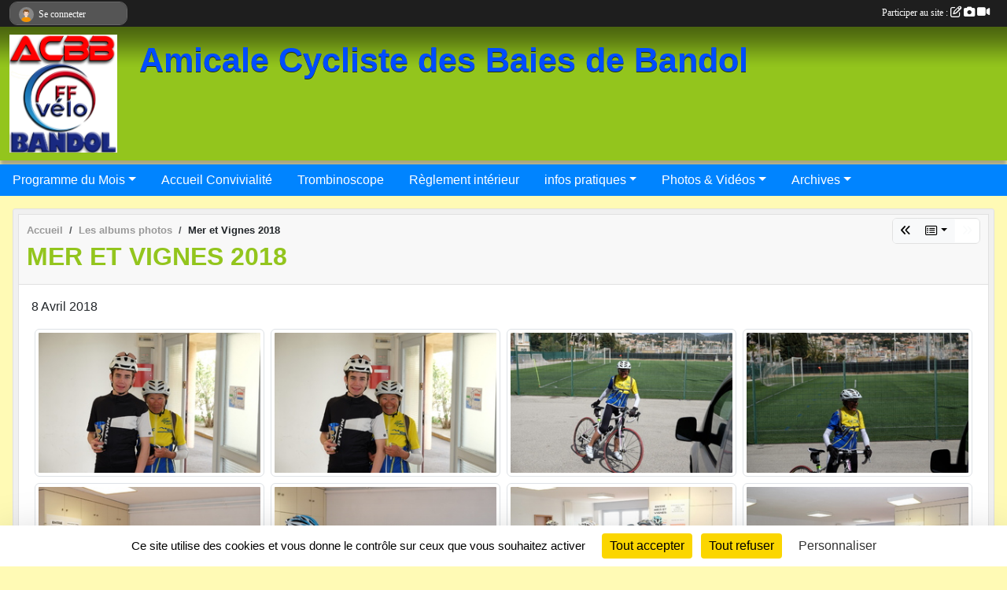

--- FILE ---
content_type: text/html; charset=UTF-8
request_url: https://www.acbbandol.com/photos-du-club/mer-et-vignes-2018-210785?page=2
body_size: 10578
content:
<!DOCTYPE html>
<html lang="fr" class="Arial uppercasable">
<head>
    <base href="https://www.acbbandol.com/">
    <meta charset="utf-8">
    <meta http-equiv="Content-Type" content="text/html; charset=utf-8">
    <title>Mer et Vignes 2018 - Amicale Cyclistes des Baies de Bandol - 83150 - Var </title>
    <meta name="description" content="8 Avril 2018">
    <meta name="viewport" content="width=device-width, initial-scale=1, maximum-scale=1">
    <meta name="csrf-token" content="yo2c0MwWjTuSbYDc3Ot1CW3wFhOLRjan0bo9Muck">
    <meta name="apple-itunes-app" content="app-id=890452369">

    <link rel="shortcut icon" type="image/jpeg" href="/media/uploaded/sites/2056/association/5c83fd799a53e_ACBBLogositecopier.jpg">    
    <link rel="apple-touch-icon" sizes="152x152" href="/mu-152/2056/association/5c83fd799a53e_ACBBLogositecopier.jpg">
    <link rel="apple-touch-icon" sizes="180x180" href="/mu-180/2056/association/5c83fd799a53e_ACBBLogositecopier.jpg">
    <link rel="apple-touch-icon" sizes="167x167" href="/mu-167/2056/association/5c83fd799a53e_ACBBLogositecopier.jpg">
    <meta name="msapplication-TileImage" content="/mu-180/2056/association/5c83fd799a53e_ACBBLogositecopier.jpg">


    <link rel="manifest" href="/manifest.json">
    <meta name="apple-mobile-web-app-title" content="Amicale Cyclistes des Baies de Bandol - 83150 - Var ">

 
    <meta property="og:image" content="https://www.acbbandol.com/media/uploaded/sites/2056/albumphoto/5acb3f622048d_DSCF2910.JPG">
    <meta property="og:title" content="Mer et Vignes 2018">
    <meta property="og:url" content="https://www.acbbandol.com/photos-du-club/mer-et-vignes-2018-210785">
    <meta property="og:description" content="8 Avril 2018">


    <link rel="alternate" type="application/rss+xml" title="Amicale Cyclistes des Baies de Bandol - 83150 - Var  - Les news" href="/rss/news">
    <link rel="alternate" type="application/rss+xml" title="Amicale Cyclistes des Baies de Bandol - 83150 - Var  - Les évènements" href="/rss/evenement">


<link type="text/css" rel="stylesheet" href="css/bootstrap.5.3.2/bootstrap.min.css">

<link type="text/css" rel="stylesheet" href="css/fontawesome-free-6.5.1-web/css/all.min.css">

<link type="text/css" rel="stylesheet" href="css/barre-noire.css">

<link type="text/css" rel="stylesheet" href="css/common.css">

<link type="text/css" rel="stylesheet" href="css/design-1.css">

<link type="text/css" rel="stylesheet" href="js/fancybox.5.0.36/fancybox.css">

<link type="text/css" rel="stylesheet" href="fonts/icons.css">

    <script src="js/bootstrap.5.3.2/bootstrap.bundle.min.js?tm=1736255796"></script>
    <script src="js/jquery-3.7.1.min.js?tm=1736255796"></script>
    <script src="js/advert.js?tm=1736255796"></script>

     <script src="/tarteaucitron/tarteaucitron.js"></script>
    <script src="/tarteaucitron/tarteaucitron-services.js"></script>
    <script>
        tarteaucitron.init({
            "privacyUrl": "", /* Privacy policy url */

            "hashtag": "#tarteaucitron", /* Open the panel with this hashtag */
            "cookieName": "tarteaucitron", /* Cookie name */

            "orientation": "bottom", //  "middle", /* Banner position (top - bottom) */

            "showAlertSmall": false, /* Show the small banner on bottom right */
            "cookieslist": false, /* Show the cookie list */

            "showIcon": false, /* Show cookie icon to manage cookies */
            "iconPosition": "BottomRight", /* BottomRight, BottomLeft, TopRight and TopLeft */

            "adblocker": false, /* Show a Warning if an adblocker is detected */

            "DenyAllCta" : true, /* Show the deny all button */
            "AcceptAllCta" : true, /* Show the accept all button when highPrivacy on */
            "highPrivacy": true, /* HIGHLY RECOMMANDED Disable auto consent */

            "handleBrowserDNTRequest": false, /* If Do Not Track == 1, disallow all */

            "removeCredit": true, /* Remove credit link */
            "moreInfoLink": true, /* Show more info link */
            "useExternalCss": false, /* If false, the tarteaucitron.css file will be loaded */

            "readmoreLink": "", /* Change the default readmore link */

            "mandatory": true, /* Show a message about mandatory cookies */
        });
        
    </script> 
</head>
<body class="colonne_widget_double albumsphotos_detail_du-club bg-type-none no-bandeau no-orientation fixed-footer users-rounded filters-select is-couleur2-lumineuse"  style="--color1: rgb(147, 197, 29);--color2: rgb(0, 132, 255);--color1-light: rgba(147, 197, 29,0.05);--color1-declined: rgb(179,229,61);--color2-declined: rgb(0,100,223);--title-color: rgb(0, 77, 255);--color1-bkg-texte1: rgb(255,255,189);--color1-bkg-texte2: rgb(0,0,95);--background-color: rgb(255, 250, 181);--logo-size: 150px;--title-px: 57;--title-size: 3.3em;--slogan-size: 2em;--title-size-coef1: 0,41666666666667;--title-size-coef2: 10;--color1r: 147;--color1g: 197;--color1b: 29;--max-width: 1400px;--bandeau-w: 100%;--bandeau-h: auto;--bandeau-x: 0px;--bandeau-y: 0px;--bandeau-max-height: 245.614px;" >
        <div id="wrap">
    <div id="a2hs" class="bg-dark d-sm-none">
    <div class="container-fluid py-3 maxwidth">
        <div class="row">
            <div class="col-6 text-white">
                <img src="/images/common/mobile-app.png" class="img-thumbnail" style="max-width:30px">
                sportsregions
            </div>
            <div class="col-6 text-end">
                <a href="https://play.google.com/store/apps/details?id=com.initiatives.sportsregions&hl=fr_FR" class="btn btn-sm btn-success">Installer</a>
            </div>
        </div>
    </div>
</div>    <header id="header">
        <div class="fond">
            <div id="degrade"></div>
            <div class="container-fluid maxwidth">
                <div class="row">
                    <div class="col" id="logo">
                    
                            <a id="image_logo" href="https://www.acbbandol.com" rel="home"><img src="/media/uploaded/sites/2056/association/5c83fd799a53e_ACBBLogositecopier.jpg" alt="Logo"></a>
                            
                        <div>
                                <p class="longueur_3"><a href="https://www.acbbandol.com" rel="home">Amicale Cycliste des Baies de Bandol</a></p>
      
                            <span class="slogan"></span>
                        </div>
                    </div>
                </div>
            </div>
        </div>
        
            <section class="container-fluid px-0 maxwidth">
            <div class="row g-0">
                <div class="bandeau col" id="conteneur_bandeau">
                    <a href="https://www.acbbandol.com"  rel="home"  >
                        <img id="image_bandeau" src="/media/uploaded/sites/2056/bandeau/5c83f9ffd6e47_ACBBFFVELOcopier.jpg" alt="Bandeau">
                    </a>
                </div>
            </div>
        </section>
            
            
        <section class="container-fluid px-0 maxwidth">
            <div class="row g-0">
                <div class="col">
                    <nav id="mainmenu" class="allow2lines">
                        <ul class="nav nav-pills">
            
    <li class="nav-item dropdown" id="menu_54640">
        <button class="nav-link dropdown-toggle " data-bs-toggle="dropdown" role="button" aria-haspopup="true" aria-expanded="false">Programme du Mois</button>
        <div class="dropdown-menu">
                            <a class="dropdown-item" href="https://www.acbbandol.com/documents" id="menu_54649">Sorties pauses cafés</a>
                            <a class="dropdown-item" href="/en-savoir-plus/mars-25-163018" id="menu_790688">Mars 25</a>
                            <a class="dropdown-item" href="/en-savoir-plus/avril-25-163019" id="menu_790689">Avril 25</a>
                            <a class="dropdown-item" href="/en-savoir-plus/mai-25-163020" id="menu_790690">Mai 25</a>
                            <a class="dropdown-item" href="/en-savoir-plus/juin-25-163021" id="menu_790691">Juin 25</a>
                            <a class="dropdown-item" href="/en-savoir-plus/juillet-25-163027" id="menu_790697">Juillet 25</a>
                            <a class="dropdown-item" href="/en-savoir-plus/aout-25-163023" id="menu_790693">Août 25</a>
                            <a class="dropdown-item" href="/en-savoir-plus/septembre-25-163024" id="menu_790694">Septembre 25</a>
                            <a class="dropdown-item" href="/en-savoir-plus/octobre-25-163025" id="menu_790695">Octobre 25</a>
                            <a class="dropdown-item" href="/en-savoir-plus/novembre-25-163026" id="menu_790696">Novembre 25</a>
                            <a class="dropdown-item" href="/en-savoir-plus/decembre-25-172097" id="menu_842073">Décembre 25</a>
                            <a class="dropdown-item" href="/en-savoir-plus/janvier-26-174165" id="menu_852385">Janvier 26</a>
                    </div>
    </li>
            
    <li class="nav-item" id="menu_682881">
        <a class="nav-link " href="/en-savoir-plus/convivialite-140267">Accueil Convivialité</a>
    </li>
            
    <li class="nav-item" id="menu_288907">
        <a class="nav-link " href="/organigramme-du-club/trombinoscope-654">Trombinoscope</a>
    </li>
            
    <li class="nav-item" id="menu_574229">
        <a class="nav-link " href="/en-savoir-plus/reglement-interieur-116716">Règlement intérieur</a>
    </li>
            
    <li class="nav-item dropdown" id="menu_54648">
        <button class="nav-link dropdown-toggle " data-bs-toggle="dropdown" role="button" aria-haspopup="true" aria-expanded="false">infos pratiques</button>
        <div class="dropdown-menu">
                            <a class="dropdown-item" href="/en-savoir-plus/licences-19428" id="menu_71803">Adhésion</a>
                            <a class="dropdown-item" href="https://www.acbbandol.com/contactez-nous" id="menu_54657">Contact et Plan</a>
                    </div>
    </li>
            
    <li class="nav-item dropdown" id="menu_70808">
        <button class="nav-link dropdown-toggle " data-bs-toggle="dropdown" role="button" aria-haspopup="true" aria-expanded="false">Photos &amp; Vidéos</button>
        <div class="dropdown-menu">
                            <a class="dropdown-item" href="https://www.acbbandol.com/photos-du-club" id="menu_54645">Albums photos</a>
                            <a class="dropdown-item" href="https://www.acbbandol.com/videos-du-club" id="menu_54644">Albums videos</a>
                    </div>
    </li>
            
    <li class="nav-item dropdown" id="menu_458339">
        <button class="nav-link dropdown-toggle " data-bs-toggle="dropdown" role="button" aria-haspopup="true" aria-expanded="false">Archives</button>
        <div class="dropdown-menu">
                            <a class="dropdown-item" href="/en-savoir-plus/2017-94303" id="menu_458403">2017</a>
                            <a class="dropdown-item" href="/en-savoir-plus/2018-94293" id="menu_458340">2018</a>
                    </div>
    </li>
</ul>
<form action="#" method="post">
    <select class="form-control form-select" id="navigation-select" name="navigation-select">
        <option value="">Navigation</option>
    </select>
</form>                    </nav>
                </div>
            </div>
        </section>
    </header>
        <div class="container-fluid px-0 px-sm-3 px-xxl-0 pb-5 maxwidth   is_detail   " id="contenu">
                
<div class="row">
    <div class="col-lg-12" id="main-column">
    <section id="main">
        <div class="inner">
            <header id="content-header">
                        <nav aria-label="breadcrumb">
        <ol class="breadcrumb" itemscope itemtype="https://schema.org/BreadcrumbList">
                            <li class="breadcrumb-item " itemprop="itemListElement" itemscope itemtype="https://schema.org/ListItem"><meta itemprop="position" content="1"><a href="https://www.acbbandol.com" itemprop="item"><span itemprop="name">Accueil</span></a></li>
                            <li class="breadcrumb-item  interval " itemprop="itemListElement" itemscope itemtype="https://schema.org/ListItem"><meta itemprop="position" content="2"><a href="https://www.acbbandol.com/photos-du-club" itemprop="item"><span itemprop="name">Les albums photos</span></a></li>
                            <li class="breadcrumb-item " itemprop="itemListElement" itemscope itemtype="https://schema.org/ListItem"><meta itemprop="position" content="3"><span itemprop="name">Mer et Vignes 2018</span></li>
                    </ol>
    </nav>
        <div id="siblings-btns" class="btn-group">
                    <a class="btn btn-sm btn-light previous" href="/photos-du-club/briancon-2018-220098" title="Briançon 2018"><i class="fa-solid fa-angles-left"></i></a>
                            <div class="btn-group" role="group">
                <button class="btn btn-sm btn-light dropdown-toggle" data-bs-toggle="dropdown" aria-expanded="false" title="Tous les albums photos"><i class="fa-regular fa-rectangle-list"></i></button>
                <ul class="dropdown-menu dropdown-menu-end">
                                            <li><a class="dropdown-item " href="/photos-du-club/repas-de-fin-dannee-2025-448063">REPAS DE FIN D'ANNEE 2025</a></li>
                                            <li><a class="dropdown-item " href="/photos-du-club/sejour-toscane-2025-438522">Sejour Toscane 2025</a></li>
                                            <li><a class="dropdown-item " href="/photos-du-club/sejour-apt-2025-437612">Sejour APT 2025</a></li>
                                            <li><a class="dropdown-item " href="/photos-du-club/nos-chcv-202425-412602">Nos Chcv 2024/25</a></li>
                                            <li><a class="dropdown-item " href="/photos-du-club/repas-de-fin-dannee-2024-408879">Repas de fin d'année 2024</a></li>
                                            <li><a class="dropdown-item " href="/photos-du-club/chcv-2024-405083">Chcv 2024</a></li>
                                            <li><a class="dropdown-item " href="/photos-du-club/la-farledcyclo-mai-2024-399567">La Farlèd’Cyclo  Mai 2024</a></li>
                                            <li><a class="dropdown-item " href="/photos-du-club/sejour-lac-leman-thonon-les-bains-juin-2024-399419">Séjour Lac Leman (Thonon les bains) Juin 2024</a></li>
                                            <li><a class="dropdown-item " href="/photos-du-club/sejour-majorque-septembre-2024-399404">Séjour Majorque septembre 2024</a></li>
                                            <li><a class="dropdown-item " href="/photos-du-club/repas-fin-2023-368479">Repas Fin 2023</a></li>
                                            <li><a class="dropdown-item " href="/photos-du-club/chcv-2023-bandol-363906">CHCV  2023 Bandol</a></li>
                                            <li><a class="dropdown-item " href="/photos-du-club/voyage-en-italie-340338">Voyage en Italie</a></li>
                                            <li><a class="dropdown-item " href="/photos-du-club/chcv-2023-346340">CHCV 2023</a></li>
                                            <li><a class="dropdown-item " href="/photos-du-club/forcalquier-avril-2023-345745">Forcalquier Avril 2023</a></li>
                                            <li><a class="dropdown-item " href="/photos-du-club/photos-de-mer-et-vignes-343881">Photos de Mer et Vignes</a></li>
                                            <li><a class="dropdown-item " href="/photos-du-club/01-repas-de-fin-dannee-341137">01 Repas de fin d'année</a></li>
                                            <li><a class="dropdown-item " href="/photos-du-club/italie-cesenatico-340340">Italie Cesenatico</a></li>
                                            <li><a class="dropdown-item " href="/photos-du-club/chcv-2022-bandol-330213">CHCV 2022 Bandol</a></li>
                                            <li><a class="dropdown-item " href="/photos-du-club/briancon-2018-220098">Briançon 2018</a></li>
                                            <li><a class="dropdown-item  active " href="/photos-du-club/mer-et-vignes-2018-210785">Mer et Vignes 2018</a></li>
                                    </ul>
            </div>
                            <span class="btn btn-sm btn-outline-light disabled"><i class="fa-solid fa-angles-right"></i></span>
            </div>
                    <h1 ><span>Mer et Vignes 2018</span></h1>
                                        <hr class="leon">
</header>            <div class="content">
                                <div class="content  ">
                                        <section class="detail album-photos">
                        <div class="container-fluid px-0">
    <div class="row">
        <div class="col-12">
<p class="infos-publications">
        Publié
                    le <time datetime="2018-04-09T11:16:36+0200">09 avril 2018</time>
                                            par Patrick Finkelstein
                        </p>
        </div>
    </div>
    <div class="row">
        <div class="col-12">
        </div>
    </div>
    <div class="row">
        <div class="col-12">
<section id="main-content">
        <p>8 Avril 2018</p>

</section>
        </div>
    </div>

                        <div class="row section-in-detail">
                <div class="col-12">
                    <section >
                                                                            <section class="liste photos">
    <div class="container-fluid">
        <div class="row level3">
                                                
                    <div class="col-6 col-sm-4 col-xl-3 px-1 pb-2 text-center">
    <a data-fancybox="images" data-caption="" href="/media/uploaded/sites/2056/albumphoto/5acb3f622048d_DSCF2910.JPG">
        <img class="img-thumbnail" itemprop="image" src="/media/uploaded/sites/2056/albumphoto/crop_5acb3f622048d_DSCF2910.JPG" alt="" data-bs-toggle="tooltip" data-bs-placement="bottom" aria-label="" data-bs-original-title="">
    </a>
</div>                                                                
                    <div class="col-6 col-sm-4 col-xl-3 px-1 pb-2 text-center">
    <a data-fancybox="images" data-caption="" href="/media/uploaded/sites/2056/albumphoto/5acb3f2bf0ba1_DSCF2909.JPG">
        <img class="img-thumbnail" itemprop="image" src="/media/uploaded/sites/2056/albumphoto/crop_5acb3f2bf0ba1_DSCF2909.JPG" alt="" data-bs-toggle="tooltip" data-bs-placement="bottom" aria-label="" data-bs-original-title="">
    </a>
</div>                                                                
                    <div class="col-6 col-sm-4 col-xl-3 px-1 pb-2 text-center">
    <a data-fancybox="images" data-caption="" href="/media/uploaded/sites/2056/albumphoto/5acb3ef9cde49_DSCF2908.JPG">
        <img class="img-thumbnail" itemprop="image" src="/media/uploaded/sites/2056/albumphoto/crop_5acb3ef9cde49_DSCF2908.JPG" alt="" data-bs-toggle="tooltip" data-bs-placement="bottom" aria-label="" data-bs-original-title="">
    </a>
</div>                                                                
                    <div class="col-6 col-sm-4 col-xl-3 px-1 pb-2 text-center">
    <a data-fancybox="images" data-caption="" href="/media/uploaded/sites/2056/albumphoto/5acb3ea8b4518_DSCF2907.JPG">
        <img class="img-thumbnail" itemprop="image" src="/media/uploaded/sites/2056/albumphoto/crop_5acb3ea8b4518_DSCF2907.JPG" alt="" data-bs-toggle="tooltip" data-bs-placement="bottom" aria-label="" data-bs-original-title="">
    </a>
</div>                                                                
                    <div class="col-6 col-sm-4 col-xl-3 px-1 pb-2 text-center">
    <a data-fancybox="images" data-caption="" href="/media/uploaded/sites/2056/albumphoto/5acb3e6990935_DSCF2906.JPG">
        <img class="img-thumbnail" itemprop="image" src="/media/uploaded/sites/2056/albumphoto/crop_5acb3e6990935_DSCF2906.JPG" alt="" data-bs-toggle="tooltip" data-bs-placement="bottom" aria-label="" data-bs-original-title="">
    </a>
</div>                                                                
                    <div class="col-6 col-sm-4 col-xl-3 px-1 pb-2 text-center">
    <a data-fancybox="images" data-caption="" href="/media/uploaded/sites/2056/albumphoto/5acb3e2f5e972_DSCF2905.JPG">
        <img class="img-thumbnail" itemprop="image" src="/media/uploaded/sites/2056/albumphoto/crop_5acb3e2f5e972_DSCF2905.JPG" alt="" data-bs-toggle="tooltip" data-bs-placement="bottom" aria-label="" data-bs-original-title="">
    </a>
</div>                                                                
                    <div class="col-6 col-sm-4 col-xl-3 px-1 pb-2 text-center">
    <a data-fancybox="images" data-caption="" href="/media/uploaded/sites/2056/albumphoto/5acb3df44fe68_DSCF2904.JPG">
        <img class="img-thumbnail" itemprop="image" src="/media/uploaded/sites/2056/albumphoto/crop_5acb3df44fe68_DSCF2904.JPG" alt="" data-bs-toggle="tooltip" data-bs-placement="bottom" aria-label="" data-bs-original-title="">
    </a>
</div>                                                                
                    <div class="col-6 col-sm-4 col-xl-3 px-1 pb-2 text-center">
    <a data-fancybox="images" data-caption="" href="/media/uploaded/sites/2056/albumphoto/5acb3db781a80_DSCF2903.JPG">
        <img class="img-thumbnail" itemprop="image" src="/media/uploaded/sites/2056/albumphoto/crop_5acb3db781a80_DSCF2903.JPG" alt="" data-bs-toggle="tooltip" data-bs-placement="bottom" aria-label="" data-bs-original-title="">
    </a>
</div>                                                                
                    <div class="col-6 col-sm-4 col-xl-3 px-1 pb-2 text-center">
    <a data-fancybox="images" data-caption="" href="/media/uploaded/sites/2056/albumphoto/5acb3d7814dc0_DSCF2902.JPG">
        <img class="img-thumbnail" itemprop="image" src="/media/uploaded/sites/2056/albumphoto/crop_5acb3d7814dc0_DSCF2902.JPG" alt="" data-bs-toggle="tooltip" data-bs-placement="bottom" aria-label="" data-bs-original-title="">
    </a>
</div>                                                                
                    <div class="col-6 col-sm-4 col-xl-3 px-1 pb-2 text-center">
    <a data-fancybox="images" data-caption="" href="/media/uploaded/sites/2056/albumphoto/5acb3d39c63b9_DSCF2901.JPG">
        <img class="img-thumbnail" itemprop="image" src="/media/uploaded/sites/2056/albumphoto/crop_5acb3d39c63b9_DSCF2901.JPG" alt="" data-bs-toggle="tooltip" data-bs-placement="bottom" aria-label="" data-bs-original-title="">
    </a>
</div>                                                                
                    <div class="col-6 col-sm-4 col-xl-3 px-1 pb-2 text-center">
    <a data-fancybox="images" data-caption="" href="/media/uploaded/sites/2056/albumphoto/5acb3cf9842ea_DSCF2900.JPG">
        <img class="img-thumbnail" itemprop="image" src="/media/uploaded/sites/2056/albumphoto/crop_5acb3cf9842ea_DSCF2900.JPG" alt="" data-bs-toggle="tooltip" data-bs-placement="bottom" aria-label="" data-bs-original-title="">
    </a>
</div>                                                                
                    <div class="col-6 col-sm-4 col-xl-3 px-1 pb-2 text-center">
    <a data-fancybox="images" data-caption="" href="/media/uploaded/sites/2056/albumphoto/5acb3bccba983_DSCF2899.JPG">
        <img class="img-thumbnail" itemprop="image" src="/media/uploaded/sites/2056/albumphoto/crop_5acb3bccba983_DSCF2899.JPG" alt="" data-bs-toggle="tooltip" data-bs-placement="bottom" aria-label="" data-bs-original-title="">
    </a>
</div>                                                                
                    <div class="col-6 col-sm-4 col-xl-3 px-1 pb-2 text-center">
    <a data-fancybox="images" data-caption="" href="/media/uploaded/sites/2056/albumphoto/5acb3b917dd5e_DSCF2898.JPG">
        <img class="img-thumbnail" itemprop="image" src="/media/uploaded/sites/2056/albumphoto/crop_5acb3b917dd5e_DSCF2898.JPG" alt="" data-bs-toggle="tooltip" data-bs-placement="bottom" aria-label="" data-bs-original-title="">
    </a>
</div>                                                                
                    <div class="col-6 col-sm-4 col-xl-3 px-1 pb-2 text-center">
    <a data-fancybox="images" data-caption="" href="/media/uploaded/sites/2056/albumphoto/5acb3b530e9de_DSCF2897.JPG">
        <img class="img-thumbnail" itemprop="image" src="/media/uploaded/sites/2056/albumphoto/crop_5acb3b530e9de_DSCF2897.JPG" alt="" data-bs-toggle="tooltip" data-bs-placement="bottom" aria-label="" data-bs-original-title="">
    </a>
</div>                                                                
                    <div class="col-6 col-sm-4 col-xl-3 px-1 pb-2 text-center">
    <a data-fancybox="images" data-caption="" href="/media/uploaded/sites/2056/albumphoto/5acb3b1814714_DSCF2896.JPG">
        <img class="img-thumbnail" itemprop="image" src="/media/uploaded/sites/2056/albumphoto/crop_5acb3b1814714_DSCF2896.JPG" alt="" data-bs-toggle="tooltip" data-bs-placement="bottom" aria-label="" data-bs-original-title="">
    </a>
</div>                                                                
                    <div class="col-6 col-sm-4 col-xl-3 px-1 pb-2 text-center">
    <a data-fancybox="images" data-caption="" href="/media/uploaded/sites/2056/albumphoto/5acb3ad35cf13_DSCF2895.JPG">
        <img class="img-thumbnail" itemprop="image" src="/media/uploaded/sites/2056/albumphoto/crop_5acb3ad35cf13_DSCF2895.JPG" alt="" data-bs-toggle="tooltip" data-bs-placement="bottom" aria-label="" data-bs-original-title="">
    </a>
</div>                                                                
                    <div class="col-6 col-sm-4 col-xl-3 px-1 pb-2 text-center">
    <a data-fancybox="images" data-caption="" href="/media/uploaded/sites/2056/albumphoto/5acb3a93b2532_DSCF2894.JPG">
        <img class="img-thumbnail" itemprop="image" src="/media/uploaded/sites/2056/albumphoto/crop_5acb3a93b2532_DSCF2894.JPG" alt="" data-bs-toggle="tooltip" data-bs-placement="bottom" aria-label="" data-bs-original-title="">
    </a>
</div>                                                                
                    <div class="col-6 col-sm-4 col-xl-3 px-1 pb-2 text-center">
    <a data-fancybox="images" data-caption="" href="/media/uploaded/sites/2056/albumphoto/5acb3a59159c4_DSCF2893.JPG">
        <img class="img-thumbnail" itemprop="image" src="/media/uploaded/sites/2056/albumphoto/crop_5acb3a59159c4_DSCF2893.JPG" alt="" data-bs-toggle="tooltip" data-bs-placement="bottom" aria-label="" data-bs-original-title="">
    </a>
</div>                                                                
                    <div class="col-6 col-sm-4 col-xl-3 px-1 pb-2 text-center">
    <a data-fancybox="images" data-caption="" href="/media/uploaded/sites/2056/albumphoto/5acb3a1e7f428_DSCF2892.JPG">
        <img class="img-thumbnail" itemprop="image" src="/media/uploaded/sites/2056/albumphoto/crop_5acb3a1e7f428_DSCF2892.JPG" alt="" data-bs-toggle="tooltip" data-bs-placement="bottom" aria-label="" data-bs-original-title="">
    </a>
</div>                                                                
                    <div class="col-6 col-sm-4 col-xl-3 px-1 pb-2 text-center">
    <a data-fancybox="images" data-caption="" href="/media/uploaded/sites/2056/albumphoto/5acb39e38ed96_DSCF2891.JPG">
        <img class="img-thumbnail" itemprop="image" src="/media/uploaded/sites/2056/albumphoto/crop_5acb39e38ed96_DSCF2891.JPG" alt="" data-bs-toggle="tooltip" data-bs-placement="bottom" aria-label="" data-bs-original-title="">
    </a>
</div>                                                                
                    <div class="col-6 col-sm-4 col-xl-3 px-1 pb-2 text-center">
    <a data-fancybox="images" data-caption="" href="/media/uploaded/sites/2056/albumphoto/5acb39a14966f_DSCF2890.JPG">
        <img class="img-thumbnail" itemprop="image" src="/media/uploaded/sites/2056/albumphoto/crop_5acb39a14966f_DSCF2890.JPG" alt="" data-bs-toggle="tooltip" data-bs-placement="bottom" aria-label="" data-bs-original-title="">
    </a>
</div>                                                                
                    <div class="col-6 col-sm-4 col-xl-3 px-1 pb-2 text-center">
    <a data-fancybox="images" data-caption="" href="/media/uploaded/sites/2056/albumphoto/5acb395fcb307_DSCF2889.JPG">
        <img class="img-thumbnail" itemprop="image" src="/media/uploaded/sites/2056/albumphoto/crop_5acb395fcb307_DSCF2889.JPG" alt="" data-bs-toggle="tooltip" data-bs-placement="bottom" aria-label="" data-bs-original-title="">
    </a>
</div>                                                                
                    <div class="col-6 col-sm-4 col-xl-3 px-1 pb-2 text-center">
    <a data-fancybox="images" data-caption="" href="/media/uploaded/sites/2056/albumphoto/5acb3920cf12b_DSCF2888.JPG">
        <img class="img-thumbnail" itemprop="image" src="/media/uploaded/sites/2056/albumphoto/crop_5acb3920cf12b_DSCF2888.JPG" alt="" data-bs-toggle="tooltip" data-bs-placement="bottom" aria-label="" data-bs-original-title="">
    </a>
</div>                                                                
                    <div class="col-6 col-sm-4 col-xl-3 px-1 pb-2 text-center">
    <a data-fancybox="images" data-caption="" href="/media/uploaded/sites/2056/albumphoto/5acb38ea32cd2_DSCF2887.JPG">
        <img class="img-thumbnail" itemprop="image" src="/media/uploaded/sites/2056/albumphoto/crop_5acb38ea32cd2_DSCF2887.JPG" alt="" data-bs-toggle="tooltip" data-bs-placement="bottom" aria-label="" data-bs-original-title="">
    </a>
</div>                                                                
                    <div class="col-6 col-sm-4 col-xl-3 px-1 pb-2 text-center">
    <a data-fancybox="images" data-caption="" href="/media/uploaded/sites/2056/albumphoto/5acb38a943357_DSCF2886.JPG">
        <img class="img-thumbnail" itemprop="image" src="/media/uploaded/sites/2056/albumphoto/crop_5acb38a943357_DSCF2886.JPG" alt="" data-bs-toggle="tooltip" data-bs-placement="bottom" aria-label="" data-bs-original-title="">
    </a>
</div>                                                                
                    <div class="col-6 col-sm-4 col-xl-3 px-1 pb-2 text-center">
    <a data-fancybox="images" data-caption="" href="/media/uploaded/sites/2056/albumphoto/5acb386b2f778_DSCF2885.JPG">
        <img class="img-thumbnail" itemprop="image" src="/media/uploaded/sites/2056/albumphoto/crop_5acb386b2f778_DSCF2885.JPG" alt="" data-bs-toggle="tooltip" data-bs-placement="bottom" aria-label="" data-bs-original-title="">
    </a>
</div>                                                                
                    <div class="col-6 col-sm-4 col-xl-3 px-1 pb-2 text-center">
    <a data-fancybox="images" data-caption="" href="/media/uploaded/sites/2056/albumphoto/5acb383a123e3_DSCF2884.JPG">
        <img class="img-thumbnail" itemprop="image" src="/media/uploaded/sites/2056/albumphoto/crop_5acb383a123e3_DSCF2884.JPG" alt="" data-bs-toggle="tooltip" data-bs-placement="bottom" aria-label="" data-bs-original-title="">
    </a>
</div>                                                                
                    <div class="col-6 col-sm-4 col-xl-3 px-1 pb-2 text-center">
    <a data-fancybox="images" data-caption="" href="/media/uploaded/sites/2056/albumphoto/5acb3803ddd0b_DSCF2883.JPG">
        <img class="img-thumbnail" itemprop="image" src="/media/uploaded/sites/2056/albumphoto/crop_5acb3803ddd0b_DSCF2883.JPG" alt="" data-bs-toggle="tooltip" data-bs-placement="bottom" aria-label="" data-bs-original-title="">
    </a>
</div>                                                                
                    <div class="col-6 col-sm-4 col-xl-3 px-1 pb-2 text-center">
    <a data-fancybox="images" data-caption="" href="/media/uploaded/sites/2056/albumphoto/5acb37cc2d6ab_DSCF2882.JPG">
        <img class="img-thumbnail" itemprop="image" src="/media/uploaded/sites/2056/albumphoto/crop_5acb37cc2d6ab_DSCF2882.JPG" alt="" data-bs-toggle="tooltip" data-bs-placement="bottom" aria-label="" data-bs-original-title="">
    </a>
</div>                                                                
                    <div class="col-6 col-sm-4 col-xl-3 px-1 pb-2 text-center">
    <a data-fancybox="images" data-caption="" href="/media/uploaded/sites/2056/albumphoto/5acb379544bfd_DSCF2881.JPG">
        <img class="img-thumbnail" itemprop="image" src="/media/uploaded/sites/2056/albumphoto/crop_5acb379544bfd_DSCF2881.JPG" alt="" data-bs-toggle="tooltip" data-bs-placement="bottom" aria-label="" data-bs-original-title="">
    </a>
</div>                                                                
                    <div class="col-6 col-sm-4 col-xl-3 px-1 pb-2 text-center">
    <a data-fancybox="images" data-caption="" href="/media/uploaded/sites/2056/albumphoto/5acb375b1122c_DSCF2880.JPG">
        <img class="img-thumbnail" itemprop="image" src="/media/uploaded/sites/2056/albumphoto/crop_5acb375b1122c_DSCF2880.JPG" alt="" data-bs-toggle="tooltip" data-bs-placement="bottom" aria-label="" data-bs-original-title="">
    </a>
</div>                                                                
                    <div class="col-6 col-sm-4 col-xl-3 px-1 pb-2 text-center">
    <a data-fancybox="images" data-caption="" href="/media/uploaded/sites/2056/albumphoto/5acb3724901fc_DSCF2879.JPG">
        <img class="img-thumbnail" itemprop="image" src="/media/uploaded/sites/2056/albumphoto/crop_5acb3724901fc_DSCF2879.JPG" alt="" data-bs-toggle="tooltip" data-bs-placement="bottom" aria-label="" data-bs-original-title="">
    </a>
</div>                                                                
                    <div class="col-6 col-sm-4 col-xl-3 px-1 pb-2 text-center">
    <a data-fancybox="images" data-caption="" href="/media/uploaded/sites/2056/albumphoto/5acb36ee0b3f8_DSCF2878.JPG">
        <img class="img-thumbnail" itemprop="image" src="/media/uploaded/sites/2056/albumphoto/crop_5acb36ee0b3f8_DSCF2878.JPG" alt="" data-bs-toggle="tooltip" data-bs-placement="bottom" aria-label="" data-bs-original-title="">
    </a>
</div>                                                                
                    <div class="col-6 col-sm-4 col-xl-3 px-1 pb-2 text-center">
    <a data-fancybox="images" data-caption="" href="/media/uploaded/sites/2056/albumphoto/5acb36b850ccb_DSCF2877.JPG">
        <img class="img-thumbnail" itemprop="image" src="/media/uploaded/sites/2056/albumphoto/crop_5acb36b850ccb_DSCF2877.JPG" alt="" data-bs-toggle="tooltip" data-bs-placement="bottom" aria-label="" data-bs-original-title="">
    </a>
</div>                                                                
                    <div class="col-6 col-sm-4 col-xl-3 px-1 pb-2 text-center">
    <a data-fancybox="images" data-caption="" href="/media/uploaded/sites/2056/albumphoto/5acb3687084cd_DSCF2876.JPG">
        <img class="img-thumbnail" itemprop="image" src="/media/uploaded/sites/2056/albumphoto/crop_5acb3687084cd_DSCF2876.JPG" alt="" data-bs-toggle="tooltip" data-bs-placement="bottom" aria-label="" data-bs-original-title="">
    </a>
</div>                                                                
                    <div class="col-6 col-sm-4 col-xl-3 px-1 pb-2 text-center">
    <a data-fancybox="images" data-caption="" href="/media/uploaded/sites/2056/albumphoto/5acb364d0853c_DSCF2875.JPG">
        <img class="img-thumbnail" itemprop="image" src="/media/uploaded/sites/2056/albumphoto/crop_5acb364d0853c_DSCF2875.JPG" alt="" data-bs-toggle="tooltip" data-bs-placement="bottom" aria-label="" data-bs-original-title="">
    </a>
</div>                                                                
                    <div class="col-6 col-sm-4 col-xl-3 px-1 pb-2 text-center">
    <a data-fancybox="images" data-caption="" href="/media/uploaded/sites/2056/albumphoto/5acb3620c290b_DSCF2874.JPG">
        <img class="img-thumbnail" itemprop="image" src="/media/uploaded/sites/2056/albumphoto/crop_5acb3620c290b_DSCF2874.JPG" alt="" data-bs-toggle="tooltip" data-bs-placement="bottom" aria-label="" data-bs-original-title="">
    </a>
</div>                                                                
                    <div class="col-6 col-sm-4 col-xl-3 px-1 pb-2 text-center">
    <a data-fancybox="images" data-caption="" href="/media/uploaded/sites/2056/albumphoto/5acb35f34a03a_DSCF2873.JPG">
        <img class="img-thumbnail" itemprop="image" src="/media/uploaded/sites/2056/albumphoto/crop_5acb35f34a03a_DSCF2873.JPG" alt="" data-bs-toggle="tooltip" data-bs-placement="bottom" aria-label="" data-bs-original-title="">
    </a>
</div>                                                                
                    <div class="col-6 col-sm-4 col-xl-3 px-1 pb-2 text-center">
    <a data-fancybox="images" data-caption="" href="/media/uploaded/sites/2056/albumphoto/5acb35c6be634_DSCF2872.JPG">
        <img class="img-thumbnail" itemprop="image" src="/media/uploaded/sites/2056/albumphoto/crop_5acb35c6be634_DSCF2872.JPG" alt="" data-bs-toggle="tooltip" data-bs-placement="bottom" aria-label="" data-bs-original-title="">
    </a>
</div>                                                                
                    <div class="col-6 col-sm-4 col-xl-3 px-1 pb-2 text-center">
    <a data-fancybox="images" data-caption="" href="/media/uploaded/sites/2056/albumphoto/5acb35900f0b6_DSCF2871.JPG">
        <img class="img-thumbnail" itemprop="image" src="/media/uploaded/sites/2056/albumphoto/crop_5acb35900f0b6_DSCF2871.JPG" alt="" data-bs-toggle="tooltip" data-bs-placement="bottom" aria-label="" data-bs-original-title="">
    </a>
</div>                                                                
                    <div class="col-6 col-sm-4 col-xl-3 px-1 pb-2 text-center">
    <a data-fancybox="images" data-caption="" href="/media/uploaded/sites/2056/albumphoto/5acb3555b2dc4_DSCF2870.JPG">
        <img class="img-thumbnail" itemprop="image" src="/media/uploaded/sites/2056/albumphoto/crop_5acb3555b2dc4_DSCF2870.JPG" alt="" data-bs-toggle="tooltip" data-bs-placement="bottom" aria-label="" data-bs-original-title="">
    </a>
</div>                                                                
                    <div class="col-6 col-sm-4 col-xl-3 px-1 pb-2 text-center">
    <a data-fancybox="images" data-caption="" href="/media/uploaded/sites/2056/albumphoto/5acb351e20e57_DSCF2869.JPG">
        <img class="img-thumbnail" itemprop="image" src="/media/uploaded/sites/2056/albumphoto/crop_5acb351e20e57_DSCF2869.JPG" alt="" data-bs-toggle="tooltip" data-bs-placement="bottom" aria-label="" data-bs-original-title="">
    </a>
</div>                                                                
                    <div class="col-6 col-sm-4 col-xl-3 px-1 pb-2 text-center">
    <a data-fancybox="images" data-caption="" href="/media/uploaded/sites/2056/albumphoto/5acb34e99e1d3_DSCF2868.JPG">
        <img class="img-thumbnail" itemprop="image" src="/media/uploaded/sites/2056/albumphoto/crop_5acb34e99e1d3_DSCF2868.JPG" alt="" data-bs-toggle="tooltip" data-bs-placement="bottom" aria-label="" data-bs-original-title="">
    </a>
</div>                                                                
                    <div class="col-6 col-sm-4 col-xl-3 px-1 pb-2 text-center">
    <a data-fancybox="images" data-caption="" href="/media/uploaded/sites/2056/albumphoto/5acb349196aa2_DSCF2867.JPG">
        <img class="img-thumbnail" itemprop="image" src="/media/uploaded/sites/2056/albumphoto/crop_5acb349196aa2_DSCF2867.JPG" alt="" data-bs-toggle="tooltip" data-bs-placement="bottom" aria-label="" data-bs-original-title="">
    </a>
</div>                                                                
                    <div class="col-6 col-sm-4 col-xl-3 px-1 pb-2 text-center">
    <a data-fancybox="images" data-caption="" href="/media/uploaded/sites/2056/albumphoto/5acb343d5c35b_DSCF2866.JPG">
        <img class="img-thumbnail" itemprop="image" src="/media/uploaded/sites/2056/albumphoto/crop_5acb343d5c35b_DSCF2866.JPG" alt="" data-bs-toggle="tooltip" data-bs-placement="bottom" aria-label="" data-bs-original-title="">
    </a>
</div>                                                                
                    <div class="col-6 col-sm-4 col-xl-3 px-1 pb-2 text-center">
    <a data-fancybox="images" data-caption="" href="/media/uploaded/sites/2056/albumphoto/5acb3400ae6cc_DSCF2865.JPG">
        <img class="img-thumbnail" itemprop="image" src="/media/uploaded/sites/2056/albumphoto/crop_5acb3400ae6cc_DSCF2865.JPG" alt="" data-bs-toggle="tooltip" data-bs-placement="bottom" aria-label="" data-bs-original-title="">
    </a>
</div>                                                                
                    <div class="col-6 col-sm-4 col-xl-3 px-1 pb-2 text-center">
    <a data-fancybox="images" data-caption="" href="/media/uploaded/sites/2056/albumphoto/5acb33c11a1f1_DSCF2864.JPG">
        <img class="img-thumbnail" itemprop="image" src="/media/uploaded/sites/2056/albumphoto/crop_5acb33c11a1f1_DSCF2864.JPG" alt="" data-bs-toggle="tooltip" data-bs-placement="bottom" aria-label="" data-bs-original-title="">
    </a>
</div>                                                                
                    <div class="col-6 col-sm-4 col-xl-3 px-1 pb-2 text-center">
    <a data-fancybox="images" data-caption="" href="/media/uploaded/sites/2056/albumphoto/5acb339343f4e_DSCF2863.JPG">
        <img class="img-thumbnail" itemprop="image" src="/media/uploaded/sites/2056/albumphoto/crop_5acb339343f4e_DSCF2863.JPG" alt="" data-bs-toggle="tooltip" data-bs-placement="bottom" aria-label="" data-bs-original-title="">
    </a>
</div>                                                                
                    <div class="col-6 col-sm-4 col-xl-3 px-1 pb-2 text-center">
    <a data-fancybox="images" data-caption="" href="/media/uploaded/sites/2056/albumphoto/5acb336881eb7_DSCF2862.JPG">
        <img class="img-thumbnail" itemprop="image" src="/media/uploaded/sites/2056/albumphoto/crop_5acb336881eb7_DSCF2862.JPG" alt="" data-bs-toggle="tooltip" data-bs-placement="bottom" aria-label="" data-bs-original-title="">
    </a>
</div>                                                                
                    <div class="col-6 col-sm-4 col-xl-3 px-1 pb-2 text-center">
    <a data-fancybox="images" data-caption="" href="/media/uploaded/sites/2056/albumphoto/5acb333087b71_DSCF2861.JPG">
        <img class="img-thumbnail" itemprop="image" src="/media/uploaded/sites/2056/albumphoto/crop_5acb333087b71_DSCF2861.JPG" alt="" data-bs-toggle="tooltip" data-bs-placement="bottom" aria-label="" data-bs-original-title="">
    </a>
</div>                                                                
                    <div class="col-6 col-sm-4 col-xl-3 px-1 pb-2 text-center">
    <a data-fancybox="images" data-caption="" href="/media/uploaded/sites/2056/albumphoto/5acb32f953dbd_DSCF2860.JPG">
        <img class="img-thumbnail" itemprop="image" src="/media/uploaded/sites/2056/albumphoto/crop_5acb32f953dbd_DSCF2860.JPG" alt="" data-bs-toggle="tooltip" data-bs-placement="bottom" aria-label="" data-bs-original-title="">
    </a>
</div>                                                                
                    <div class="col-6 col-sm-4 col-xl-3 px-1 pb-2 text-center">
    <a data-fancybox="images" data-caption="" href="/media/uploaded/sites/2056/albumphoto/5acb32ae30162_DSCF2859.JPG">
        <img class="img-thumbnail" itemprop="image" src="/media/uploaded/sites/2056/albumphoto/crop_5acb32ae30162_DSCF2859.JPG" alt="" data-bs-toggle="tooltip" data-bs-placement="bottom" aria-label="" data-bs-original-title="">
    </a>
</div>                                                                
                    <div class="col-6 col-sm-4 col-xl-3 px-1 pb-2 text-center">
    <a data-fancybox="images" data-caption="" href="/media/uploaded/sites/2056/albumphoto/5acb324bef53d_DSCF2858.JPG">
        <img class="img-thumbnail" itemprop="image" src="/media/uploaded/sites/2056/albumphoto/crop_5acb324bef53d_DSCF2858.JPG" alt="" data-bs-toggle="tooltip" data-bs-placement="bottom" aria-label="" data-bs-original-title="">
    </a>
</div>                                                                
                    <div class="col-6 col-sm-4 col-xl-3 px-1 pb-2 text-center">
    <a data-fancybox="images" data-caption="" href="/media/uploaded/sites/2056/albumphoto/5acb31b74107b_DSCF2857.JPG">
        <img class="img-thumbnail" itemprop="image" src="/media/uploaded/sites/2056/albumphoto/crop_5acb31b74107b_DSCF2857.JPG" alt="" data-bs-toggle="tooltip" data-bs-placement="bottom" aria-label="" data-bs-original-title="">
    </a>
</div>                                                                
                    <div class="col-6 col-sm-4 col-xl-3 px-1 pb-2 text-center">
    <a data-fancybox="images" data-caption="" href="/media/uploaded/sites/2056/albumphoto/5acb311e92858_DSCF2856.JPG">
        <img class="img-thumbnail" itemprop="image" src="/media/uploaded/sites/2056/albumphoto/crop_5acb311e92858_DSCF2856.JPG" alt="" data-bs-toggle="tooltip" data-bs-placement="bottom" aria-label="" data-bs-original-title="">
    </a>
</div>                                                                
                    <div class="col-6 col-sm-4 col-xl-3 px-1 pb-2 text-center">
    <a data-fancybox="images" data-caption="" href="/media/uploaded/sites/2056/albumphoto/5acb30bea4026_DSCF2855.JPG">
        <img class="img-thumbnail" itemprop="image" src="/media/uploaded/sites/2056/albumphoto/crop_5acb30bea4026_DSCF2855.JPG" alt="" data-bs-toggle="tooltip" data-bs-placement="bottom" aria-label="" data-bs-original-title="">
    </a>
</div>                                                                
                    <div class="col-6 col-sm-4 col-xl-3 px-1 pb-2 text-center">
    <a data-fancybox="images" data-caption="" href="/media/uploaded/sites/2056/albumphoto/5acb306f3e7c8_DSCF2854.JPG">
        <img class="img-thumbnail" itemprop="image" src="/media/uploaded/sites/2056/albumphoto/crop_5acb306f3e7c8_DSCF2854.JPG" alt="" data-bs-toggle="tooltip" data-bs-placement="bottom" aria-label="" data-bs-original-title="">
    </a>
</div>                                                                
                    <div class="col-6 col-sm-4 col-xl-3 px-1 pb-2 text-center">
    <a data-fancybox="images" data-caption="" href="/media/uploaded/sites/2056/albumphoto/5acb3017c1ad0_DSCF2853.JPG">
        <img class="img-thumbnail" itemprop="image" src="/media/uploaded/sites/2056/albumphoto/crop_5acb3017c1ad0_DSCF2853.JPG" alt="" data-bs-toggle="tooltip" data-bs-placement="bottom" aria-label="" data-bs-original-title="">
    </a>
</div>                                                                
                    <div class="col-6 col-sm-4 col-xl-3 px-1 pb-2 text-center">
    <a data-fancybox="images" data-caption="" href="/media/uploaded/sites/2056/albumphoto/5acb2fbc26232_DSCF2852.JPG">
        <img class="img-thumbnail" itemprop="image" src="/media/uploaded/sites/2056/albumphoto/crop_5acb2fbc26232_DSCF2852.JPG" alt="" data-bs-toggle="tooltip" data-bs-placement="bottom" aria-label="" data-bs-original-title="">
    </a>
</div>                                                                
                    <div class="col-6 col-sm-4 col-xl-3 px-1 pb-2 text-center">
    <a data-fancybox="images" data-caption="" href="/media/uploaded/sites/2056/albumphoto/5acb2f215f6c9_DSCF2851.JPG">
        <img class="img-thumbnail" itemprop="image" src="/media/uploaded/sites/2056/albumphoto/crop_5acb2f215f6c9_DSCF2851.JPG" alt="" data-bs-toggle="tooltip" data-bs-placement="bottom" aria-label="" data-bs-original-title="">
    </a>
</div>                                                                
                    <div class="col-6 col-sm-4 col-xl-3 px-1 pb-2 text-center">
    <a data-fancybox="images" data-caption="" href="/media/uploaded/sites/2056/albumphoto/5acb2e904c2b2_DSCF2850.JPG">
        <img class="img-thumbnail" itemprop="image" src="/media/uploaded/sites/2056/albumphoto/crop_5acb2e904c2b2_DSCF2850.JPG" alt="" data-bs-toggle="tooltip" data-bs-placement="bottom" aria-label="" data-bs-original-title="">
    </a>
</div>                                                                
                    <div class="col-6 col-sm-4 col-xl-3 px-1 pb-2 text-center">
    <a data-fancybox="images" data-caption="" href="/media/uploaded/sites/2056/albumphoto/5acb2e046619d_DSCF2849.JPG">
        <img class="img-thumbnail" itemprop="image" src="/media/uploaded/sites/2056/albumphoto/crop_5acb2e046619d_DSCF2849.JPG" alt="" data-bs-toggle="tooltip" data-bs-placement="bottom" aria-label="" data-bs-original-title="">
    </a>
</div>                                                                
                    <div class="col-6 col-sm-4 col-xl-3 px-1 pb-2 text-center">
    <a data-fancybox="images" data-caption="" href="/media/uploaded/sites/2056/albumphoto/5acb2dbe9fec6_DSCF2848.JPG">
        <img class="img-thumbnail" itemprop="image" src="/media/uploaded/sites/2056/albumphoto/crop_5acb2dbe9fec6_DSCF2848.JPG" alt="" data-bs-toggle="tooltip" data-bs-placement="bottom" aria-label="" data-bs-original-title="">
    </a>
</div>                                                                
                    <div class="col-6 col-sm-4 col-xl-3 px-1 pb-2 text-center">
    <a data-fancybox="images" data-caption="" href="/media/uploaded/sites/2056/albumphoto/5acb2d5d5dcea_DSCF2847.JPG">
        <img class="img-thumbnail" itemprop="image" src="/media/uploaded/sites/2056/albumphoto/crop_5acb2d5d5dcea_DSCF2847.JPG" alt="" data-bs-toggle="tooltip" data-bs-placement="bottom" aria-label="" data-bs-original-title="">
    </a>
</div>                                                                
                    <div class="col-6 col-sm-4 col-xl-3 px-1 pb-2 text-center">
    <a data-fancybox="images" data-caption="" href="/media/uploaded/sites/2056/albumphoto/5acb2cd24e1b6_DSCF2846.JPG">
        <img class="img-thumbnail" itemprop="image" src="/media/uploaded/sites/2056/albumphoto/crop_5acb2cd24e1b6_DSCF2846.JPG" alt="" data-bs-toggle="tooltip" data-bs-placement="bottom" aria-label="" data-bs-original-title="">
    </a>
</div>                                                                
                    <div class="col-6 col-sm-4 col-xl-3 px-1 pb-2 text-center">
    <a data-fancybox="images" data-caption="" href="/media/uploaded/sites/2056/albumphoto/5acb2c45cc520_DSCF2845.JPG">
        <img class="img-thumbnail" itemprop="image" src="/media/uploaded/sites/2056/albumphoto/crop_5acb2c45cc520_DSCF2845.JPG" alt="" data-bs-toggle="tooltip" data-bs-placement="bottom" aria-label="" data-bs-original-title="">
    </a>
</div>                                                                
                    <div class="col-6 col-sm-4 col-xl-3 px-1 pb-2 text-center">
    <a data-fancybox="images" data-caption="" href="/media/uploaded/sites/2056/albumphoto/5acb2b8e5983b_DSCF2844.JPG">
        <img class="img-thumbnail" itemprop="image" src="/media/uploaded/sites/2056/albumphoto/crop_5acb2b8e5983b_DSCF2844.JPG" alt="" data-bs-toggle="tooltip" data-bs-placement="bottom" aria-label="" data-bs-original-title="">
    </a>
</div>                                                                
                    <div class="col-6 col-sm-4 col-xl-3 px-1 pb-2 text-center">
    <a data-fancybox="images" data-caption="" href="/media/uploaded/sites/2056/albumphoto/5acb2b34bc019_DSCF2843.JPG">
        <img class="img-thumbnail" itemprop="image" src="/media/uploaded/sites/2056/albumphoto/crop_5acb2b34bc019_DSCF2843.JPG" alt="" data-bs-toggle="tooltip" data-bs-placement="bottom" aria-label="" data-bs-original-title="">
    </a>
</div>                                                                
                    <div class="col-6 col-sm-4 col-xl-3 px-1 pb-2 text-center">
    <a data-fancybox="images" data-caption="" href="/media/uploaded/sites/2056/albumphoto/5acb2ae63b6a6_DSCF2842.JPG">
        <img class="img-thumbnail" itemprop="image" src="/media/uploaded/sites/2056/albumphoto/crop_5acb2ae63b6a6_DSCF2842.JPG" alt="" data-bs-toggle="tooltip" data-bs-placement="bottom" aria-label="" data-bs-original-title="">
    </a>
</div>                                                                
                    <div class="col-6 col-sm-4 col-xl-3 px-1 pb-2 text-center">
    <a data-fancybox="images" data-caption="" href="/media/uploaded/sites/2056/albumphoto/5acb2a8b8e591_DSCF2841.JPG">
        <img class="img-thumbnail" itemprop="image" src="/media/uploaded/sites/2056/albumphoto/crop_5acb2a8b8e591_DSCF2841.JPG" alt="" data-bs-toggle="tooltip" data-bs-placement="bottom" aria-label="" data-bs-original-title="">
    </a>
</div>                                                                
                    <div class="col-6 col-sm-4 col-xl-3 px-1 pb-2 text-center">
    <a data-fancybox="images" data-caption="" href="/media/uploaded/sites/2056/albumphoto/5acb294b68a47_DSCF2840.JPG">
        <img class="img-thumbnail" itemprop="image" src="/media/uploaded/sites/2056/albumphoto/crop_5acb294b68a47_DSCF2840.JPG" alt="" data-bs-toggle="tooltip" data-bs-placement="bottom" aria-label="" data-bs-original-title="">
    </a>
</div>                                                                
                    <div class="col-6 col-sm-4 col-xl-3 px-1 pb-2 text-center">
    <a data-fancybox="images" data-caption="" href="/media/uploaded/sites/2056/albumphoto/5acb28f9096aa_DSCF2839.JPG">
        <img class="img-thumbnail" itemprop="image" src="/media/uploaded/sites/2056/albumphoto/crop_5acb28f9096aa_DSCF2839.JPG" alt="" data-bs-toggle="tooltip" data-bs-placement="bottom" aria-label="" data-bs-original-title="">
    </a>
</div>                                                                
                    <div class="col-6 col-sm-4 col-xl-3 px-1 pb-2 text-center">
    <a data-fancybox="images" data-caption="" href="/media/uploaded/sites/2056/albumphoto/5acb28b89bcd8_DSCF2838.JPG">
        <img class="img-thumbnail" itemprop="image" src="/media/uploaded/sites/2056/albumphoto/crop_5acb28b89bcd8_DSCF2838.JPG" alt="" data-bs-toggle="tooltip" data-bs-placement="bottom" aria-label="" data-bs-original-title="">
    </a>
</div>                                                                
                    <div class="col-6 col-sm-4 col-xl-3 px-1 pb-2 text-center">
    <a data-fancybox="images" data-caption="" href="/media/uploaded/sites/2056/albumphoto/5acb28732cf50_DSCF2837.JPG">
        <img class="img-thumbnail" itemprop="image" src="/media/uploaded/sites/2056/albumphoto/crop_5acb28732cf50_DSCF2837.JPG" alt="" data-bs-toggle="tooltip" data-bs-placement="bottom" aria-label="" data-bs-original-title="">
    </a>
</div>                                                                
                    <div class="col-6 col-sm-4 col-xl-3 px-1 pb-2 text-center">
    <a data-fancybox="images" data-caption="" href="/media/uploaded/sites/2056/albumphoto/5acb2829d52d7_DSCF2836.JPG">
        <img class="img-thumbnail" itemprop="image" src="/media/uploaded/sites/2056/albumphoto/crop_5acb2829d52d7_DSCF2836.JPG" alt="" data-bs-toggle="tooltip" data-bs-placement="bottom" aria-label="" data-bs-original-title="">
    </a>
</div>                                                                
                    <div class="col-6 col-sm-4 col-xl-3 px-1 pb-2 text-center">
    <a data-fancybox="images" data-caption="" href="/media/uploaded/sites/2056/albumphoto/5acb27f623369_DSCF2835.JPG">
        <img class="img-thumbnail" itemprop="image" src="/media/uploaded/sites/2056/albumphoto/crop_5acb27f623369_DSCF2835.JPG" alt="" data-bs-toggle="tooltip" data-bs-placement="bottom" aria-label="" data-bs-original-title="">
    </a>
</div>                                                                
                    <div class="col-6 col-sm-4 col-xl-3 px-1 pb-2 text-center">
    <a data-fancybox="images" data-caption="" href="/media/uploaded/sites/2056/albumphoto/5acb27c115ff6_DSCF2834.JPG">
        <img class="img-thumbnail" itemprop="image" src="/media/uploaded/sites/2056/albumphoto/crop_5acb27c115ff6_DSCF2834.JPG" alt="" data-bs-toggle="tooltip" data-bs-placement="bottom" aria-label="" data-bs-original-title="">
    </a>
</div>                                                                
                    <div class="col-6 col-sm-4 col-xl-3 px-1 pb-2 text-center">
    <a data-fancybox="images" data-caption="" href="/media/uploaded/sites/2056/albumphoto/5acb278731eb1_DSCF2833.JPG">
        <img class="img-thumbnail" itemprop="image" src="/media/uploaded/sites/2056/albumphoto/crop_5acb278731eb1_DSCF2833.JPG" alt="" data-bs-toggle="tooltip" data-bs-placement="bottom" aria-label="" data-bs-original-title="">
    </a>
</div>                                                                
                    <div class="col-6 col-sm-4 col-xl-3 px-1 pb-2 text-center">
    <a data-fancybox="images" data-caption="" href="/media/uploaded/sites/2056/albumphoto/5acb274f26837_DSCF2832.JPG">
        <img class="img-thumbnail" itemprop="image" src="/media/uploaded/sites/2056/albumphoto/crop_5acb274f26837_DSCF2832.JPG" alt="" data-bs-toggle="tooltip" data-bs-placement="bottom" aria-label="" data-bs-original-title="">
    </a>
</div>                                                                
                    <div class="col-6 col-sm-4 col-xl-3 px-1 pb-2 text-center">
    <a data-fancybox="images" data-caption="" href="/media/uploaded/sites/2056/albumphoto/5acb2716e21f1_DSCF2831.JPG">
        <img class="img-thumbnail" itemprop="image" src="/media/uploaded/sites/2056/albumphoto/crop_5acb2716e21f1_DSCF2831.JPG" alt="" data-bs-toggle="tooltip" data-bs-placement="bottom" aria-label="" data-bs-original-title="">
    </a>
</div>                                                                
                    <div class="col-6 col-sm-4 col-xl-3 px-1 pb-2 text-center">
    <a data-fancybox="images" data-caption="" href="/media/uploaded/sites/2056/albumphoto/5acb26c026bd6_DSCF2830.JPG">
        <img class="img-thumbnail" itemprop="image" src="/media/uploaded/sites/2056/albumphoto/crop_5acb26c026bd6_DSCF2830.JPG" alt="" data-bs-toggle="tooltip" data-bs-placement="bottom" aria-label="" data-bs-original-title="">
    </a>
</div>                                                                
                    <div class="col-6 col-sm-4 col-xl-3 px-1 pb-2 text-center">
    <a data-fancybox="images" data-caption="" href="/media/uploaded/sites/2056/albumphoto/5acb266cb4b89_DSCF2829.JPG">
        <img class="img-thumbnail" itemprop="image" src="/media/uploaded/sites/2056/albumphoto/crop_5acb266cb4b89_DSCF2829.JPG" alt="" data-bs-toggle="tooltip" data-bs-placement="bottom" aria-label="" data-bs-original-title="">
    </a>
</div>                                                                
                    <div class="col-6 col-sm-4 col-xl-3 px-1 pb-2 text-center">
    <a data-fancybox="images" data-caption="" href="/media/uploaded/sites/2056/albumphoto/5acb262879fab_DSCF2828.JPG">
        <img class="img-thumbnail" itemprop="image" src="/media/uploaded/sites/2056/albumphoto/crop_5acb262879fab_DSCF2828.JPG" alt="" data-bs-toggle="tooltip" data-bs-placement="bottom" aria-label="" data-bs-original-title="">
    </a>
</div>                                                                
                    <div class="col-6 col-sm-4 col-xl-3 px-1 pb-2 text-center">
    <a data-fancybox="images" data-caption="" href="/media/uploaded/sites/2056/albumphoto/5acb25e0a042b_DSCF2827.JPG">
        <img class="img-thumbnail" itemprop="image" src="/media/uploaded/sites/2056/albumphoto/crop_5acb25e0a042b_DSCF2827.JPG" alt="" data-bs-toggle="tooltip" data-bs-placement="bottom" aria-label="" data-bs-original-title="">
    </a>
</div>                                                                
                    <div class="col-6 col-sm-4 col-xl-3 px-1 pb-2 text-center">
    <a data-fancybox="images" data-caption="" href="/media/uploaded/sites/2056/albumphoto/5acb259e66349_DSCF2826.JPG">
        <img class="img-thumbnail" itemprop="image" src="/media/uploaded/sites/2056/albumphoto/crop_5acb259e66349_DSCF2826.JPG" alt="" data-bs-toggle="tooltip" data-bs-placement="bottom" aria-label="" data-bs-original-title="">
    </a>
</div>                                                                
                    <div class="col-6 col-sm-4 col-xl-3 px-1 pb-2 text-center">
    <a data-fancybox="images" data-caption="" href="/media/uploaded/sites/2056/albumphoto/5acb2543de17d_DSCF2825.JPG">
        <img class="img-thumbnail" itemprop="image" src="/media/uploaded/sites/2056/albumphoto/crop_5acb2543de17d_DSCF2825.JPG" alt="" data-bs-toggle="tooltip" data-bs-placement="bottom" aria-label="" data-bs-original-title="">
    </a>
</div>                                                                
                    <div class="col-6 col-sm-4 col-xl-3 px-1 pb-2 text-center">
    <a data-fancybox="images" data-caption="" href="/media/uploaded/sites/2056/albumphoto/5acb250316cb4_DSCF2824.JPG">
        <img class="img-thumbnail" itemprop="image" src="/media/uploaded/sites/2056/albumphoto/crop_5acb250316cb4_DSCF2824.JPG" alt="" data-bs-toggle="tooltip" data-bs-placement="bottom" aria-label="" data-bs-original-title="">
    </a>
</div>                                                                
                    <div class="col-6 col-sm-4 col-xl-3 px-1 pb-2 text-center">
    <a data-fancybox="images" data-caption="" href="/media/uploaded/sites/2056/albumphoto/5acb24aeb5e3b_DSCF2823.JPG">
        <img class="img-thumbnail" itemprop="image" src="/media/uploaded/sites/2056/albumphoto/crop_5acb24aeb5e3b_DSCF2823.JPG" alt="" data-bs-toggle="tooltip" data-bs-placement="bottom" aria-label="" data-bs-original-title="">
    </a>
</div>                                                                
                    <div class="col-6 col-sm-4 col-xl-3 px-1 pb-2 text-center">
    <a data-fancybox="images" data-caption="" href="/media/uploaded/sites/2056/albumphoto/5acb2456d4dd9_DSCF2822.JPG">
        <img class="img-thumbnail" itemprop="image" src="/media/uploaded/sites/2056/albumphoto/crop_5acb2456d4dd9_DSCF2822.JPG" alt="" data-bs-toggle="tooltip" data-bs-placement="bottom" aria-label="" data-bs-original-title="">
    </a>
</div>                                                                
                    <div class="col-6 col-sm-4 col-xl-3 px-1 pb-2 text-center">
    <a data-fancybox="images" data-caption="" href="/media/uploaded/sites/2056/albumphoto/5acb23f9588b8_DSCF2821.JPG">
        <img class="img-thumbnail" itemprop="image" src="/media/uploaded/sites/2056/albumphoto/crop_5acb23f9588b8_DSCF2821.JPG" alt="" data-bs-toggle="tooltip" data-bs-placement="bottom" aria-label="" data-bs-original-title="">
    </a>
</div>                                                                
                    <div class="col-6 col-sm-4 col-xl-3 px-1 pb-2 text-center">
    <a data-fancybox="images" data-caption="" href="/media/uploaded/sites/2056/albumphoto/5acb23c3678ab_DSCF2820.JPG">
        <img class="img-thumbnail" itemprop="image" src="/media/uploaded/sites/2056/albumphoto/crop_5acb23c3678ab_DSCF2820.JPG" alt="" data-bs-toggle="tooltip" data-bs-placement="bottom" aria-label="" data-bs-original-title="">
    </a>
</div>                                                                
                    <div class="col-6 col-sm-4 col-xl-3 px-1 pb-2 text-center">
    <a data-fancybox="images" data-caption="" href="/media/uploaded/sites/2056/albumphoto/5acb238b93aad_DSCF2819.JPG">
        <img class="img-thumbnail" itemprop="image" src="/media/uploaded/sites/2056/albumphoto/crop_5acb238b93aad_DSCF2819.JPG" alt="" data-bs-toggle="tooltip" data-bs-placement="bottom" aria-label="" data-bs-original-title="">
    </a>
</div>                                                                
                    <div class="col-6 col-sm-4 col-xl-3 px-1 pb-2 text-center">
    <a data-fancybox="images" data-caption="" href="/media/uploaded/sites/2056/albumphoto/5acb234275d1e_DSCF2818.JPG">
        <img class="img-thumbnail" itemprop="image" src="/media/uploaded/sites/2056/albumphoto/crop_5acb234275d1e_DSCF2818.JPG" alt="" data-bs-toggle="tooltip" data-bs-placement="bottom" aria-label="" data-bs-original-title="">
    </a>
</div>                                                                
                    <div class="col-6 col-sm-4 col-xl-3 px-1 pb-2 text-center">
    <a data-fancybox="images" data-caption="" href="/media/uploaded/sites/2056/albumphoto/5acb22ed30d50_DSCF2817.JPG">
        <img class="img-thumbnail" itemprop="image" src="/media/uploaded/sites/2056/albumphoto/crop_5acb22ed30d50_DSCF2817.JPG" alt="" data-bs-toggle="tooltip" data-bs-placement="bottom" aria-label="" data-bs-original-title="">
    </a>
</div>                                                                
                    <div class="col-6 col-sm-4 col-xl-3 px-1 pb-2 text-center">
    <a data-fancybox="images" data-caption="" href="/media/uploaded/sites/2056/albumphoto/5acb2294ecf23_DSCF2816.JPG">
        <img class="img-thumbnail" itemprop="image" src="/media/uploaded/sites/2056/albumphoto/crop_5acb2294ecf23_DSCF2816.JPG" alt="" data-bs-toggle="tooltip" data-bs-placement="bottom" aria-label="" data-bs-original-title="">
    </a>
</div>                                                                
                    <div class="col-6 col-sm-4 col-xl-3 px-1 pb-2 text-center">
    <a data-fancybox="images" data-caption="" href="/media/uploaded/sites/2056/albumphoto/5acb223997cbc_DSCF2815.JPG">
        <img class="img-thumbnail" itemprop="image" src="/media/uploaded/sites/2056/albumphoto/crop_5acb223997cbc_DSCF2815.JPG" alt="" data-bs-toggle="tooltip" data-bs-placement="bottom" aria-label="" data-bs-original-title="">
    </a>
</div>                                                                
                    <div class="col-6 col-sm-4 col-xl-3 px-1 pb-2 text-center">
    <a data-fancybox="images" data-caption="" href="/media/uploaded/sites/2056/albumphoto/5acb21ee4bf59_DSCF2814.JPG">
        <img class="img-thumbnail" itemprop="image" src="/media/uploaded/sites/2056/albumphoto/crop_5acb21ee4bf59_DSCF2814.JPG" alt="" data-bs-toggle="tooltip" data-bs-placement="bottom" aria-label="" data-bs-original-title="">
    </a>
</div>                                                                
                    <div class="col-6 col-sm-4 col-xl-3 px-1 pb-2 text-center">
    <a data-fancybox="images" data-caption="" href="/media/uploaded/sites/2056/albumphoto/5acb218f117fa_DSCF2813.JPG">
        <img class="img-thumbnail" itemprop="image" src="/media/uploaded/sites/2056/albumphoto/crop_5acb218f117fa_DSCF2813.JPG" alt="" data-bs-toggle="tooltip" data-bs-placement="bottom" aria-label="" data-bs-original-title="">
    </a>
</div>                                                                
                    <div class="col-6 col-sm-4 col-xl-3 px-1 pb-2 text-center">
    <a data-fancybox="images" data-caption="" href="/media/uploaded/sites/2056/albumphoto/5acb2148678e5_DSCF2812.JPG">
        <img class="img-thumbnail" itemprop="image" src="/media/uploaded/sites/2056/albumphoto/crop_5acb2148678e5_DSCF2812.JPG" alt="" data-bs-toggle="tooltip" data-bs-placement="bottom" aria-label="" data-bs-original-title="">
    </a>
</div>                                                                
                    <div class="col-6 col-sm-4 col-xl-3 px-1 pb-2 text-center">
    <a data-fancybox="images" data-caption="" href="/media/uploaded/sites/2056/albumphoto/5acb2111b36b7_DSCF2811.JPG">
        <img class="img-thumbnail" itemprop="image" src="/media/uploaded/sites/2056/albumphoto/crop_5acb2111b36b7_DSCF2811.JPG" alt="" data-bs-toggle="tooltip" data-bs-placement="bottom" aria-label="" data-bs-original-title="">
    </a>
</div>                                                                
                    <div class="col-6 col-sm-4 col-xl-3 px-1 pb-2 text-center">
    <a data-fancybox="images" data-caption="" href="/media/uploaded/sites/2056/albumphoto/5acb20d75227c_DSCF2810.JPG">
        <img class="img-thumbnail" itemprop="image" src="/media/uploaded/sites/2056/albumphoto/crop_5acb20d75227c_DSCF2810.JPG" alt="" data-bs-toggle="tooltip" data-bs-placement="bottom" aria-label="" data-bs-original-title="">
    </a>
</div>                                                                
                    <div class="col-6 col-sm-4 col-xl-3 px-1 pb-2 text-center">
    <a data-fancybox="images" data-caption="" href="/media/uploaded/sites/2056/albumphoto/5acb209212086_DSCF2809.JPG">
        <img class="img-thumbnail" itemprop="image" src="/media/uploaded/sites/2056/albumphoto/crop_5acb209212086_DSCF2809.JPG" alt="" data-bs-toggle="tooltip" data-bs-placement="bottom" aria-label="" data-bs-original-title="">
    </a>
</div>                                                                
                    <div class="col-6 col-sm-4 col-xl-3 px-1 pb-2 text-center">
    <a data-fancybox="images" data-caption="" href="/media/uploaded/sites/2056/albumphoto/5acb204e240cd_DSCF2808.JPG">
        <img class="img-thumbnail" itemprop="image" src="/media/uploaded/sites/2056/albumphoto/crop_5acb204e240cd_DSCF2808.JPG" alt="" data-bs-toggle="tooltip" data-bs-placement="bottom" aria-label="" data-bs-original-title="">
    </a>
</div>                                                                
                    <div class="col-6 col-sm-4 col-xl-3 px-1 pb-2 text-center">
    <a data-fancybox="images" data-caption="" href="/media/uploaded/sites/2056/albumphoto/5acb201084224_DSCF2807.JPG">
        <img class="img-thumbnail" itemprop="image" src="/media/uploaded/sites/2056/albumphoto/crop_5acb201084224_DSCF2807.JPG" alt="" data-bs-toggle="tooltip" data-bs-placement="bottom" aria-label="" data-bs-original-title="">
    </a>
</div>                                                                
                    <div class="col-6 col-sm-4 col-xl-3 px-1 pb-2 text-center">
    <a data-fancybox="images" data-caption="" href="/media/uploaded/sites/2056/albumphoto/5acb1fd737578_DSCF2806.JPG">
        <img class="img-thumbnail" itemprop="image" src="/media/uploaded/sites/2056/albumphoto/crop_5acb1fd737578_DSCF2806.JPG" alt="" data-bs-toggle="tooltip" data-bs-placement="bottom" aria-label="" data-bs-original-title="">
    </a>
</div>                                                                
                    <div class="col-6 col-sm-4 col-xl-3 px-1 pb-2 text-center">
    <a data-fancybox="images" data-caption="" href="/media/uploaded/sites/2056/albumphoto/5acb1f9ab760e_DSCF2805.JPG">
        <img class="img-thumbnail" itemprop="image" src="/media/uploaded/sites/2056/albumphoto/crop_5acb1f9ab760e_DSCF2805.JPG" alt="" data-bs-toggle="tooltip" data-bs-placement="bottom" aria-label="" data-bs-original-title="">
    </a>
</div>                                                                
                    <div class="col-6 col-sm-4 col-xl-3 px-1 pb-2 text-center">
    <a data-fancybox="images" data-caption="" href="/media/uploaded/sites/2056/albumphoto/5acb1f5d2abea_DSCF2804.JPG">
        <img class="img-thumbnail" itemprop="image" src="/media/uploaded/sites/2056/albumphoto/crop_5acb1f5d2abea_DSCF2804.JPG" alt="" data-bs-toggle="tooltip" data-bs-placement="bottom" aria-label="" data-bs-original-title="">
    </a>
</div>                                                                
                    <div class="col-6 col-sm-4 col-xl-3 px-1 pb-2 text-center">
    <a data-fancybox="images" data-caption="" href="/media/uploaded/sites/2056/albumphoto/5acb1f257604a_DSCF2803.JPG">
        <img class="img-thumbnail" itemprop="image" src="/media/uploaded/sites/2056/albumphoto/crop_5acb1f257604a_DSCF2803.JPG" alt="" data-bs-toggle="tooltip" data-bs-placement="bottom" aria-label="" data-bs-original-title="">
    </a>
</div>                                                                
                    <div class="col-6 col-sm-4 col-xl-3 px-1 pb-2 text-center">
    <a data-fancybox="images" data-caption="" href="/media/uploaded/sites/2056/albumphoto/5acb1ee7eebc9_DSCF2802.JPG">
        <img class="img-thumbnail" itemprop="image" src="/media/uploaded/sites/2056/albumphoto/crop_5acb1ee7eebc9_DSCF2802.JPG" alt="" data-bs-toggle="tooltip" data-bs-placement="bottom" aria-label="" data-bs-original-title="">
    </a>
</div>                                                                
                    <div class="col-6 col-sm-4 col-xl-3 px-1 pb-2 text-center">
    <a data-fancybox="images" data-caption="" href="/media/uploaded/sites/2056/albumphoto/5acb1e8937dff_DSCF2801.JPG">
        <img class="img-thumbnail" itemprop="image" src="/media/uploaded/sites/2056/albumphoto/crop_5acb1e8937dff_DSCF2801.JPG" alt="" data-bs-toggle="tooltip" data-bs-placement="bottom" aria-label="" data-bs-original-title="">
    </a>
</div>                                                                
                    <div class="col-6 col-sm-4 col-xl-3 px-1 pb-2 text-center">
    <a data-fancybox="images" data-caption="" href="/media/uploaded/sites/2056/albumphoto/5acb1da281a45_DSCF2799.JPG">
        <img class="img-thumbnail" itemprop="image" src="/media/uploaded/sites/2056/albumphoto/crop_5acb1da281a45_DSCF2799.JPG" alt="" data-bs-toggle="tooltip" data-bs-placement="bottom" aria-label="" data-bs-original-title="">
    </a>
</div>                                                                
                    <div class="col-6 col-sm-4 col-xl-3 px-1 pb-2 text-center">
    <a data-fancybox="images" data-caption="" href="/media/uploaded/sites/2056/albumphoto/5acb1d5a4cbc6_DSCF2798.JPG">
        <img class="img-thumbnail" itemprop="image" src="/media/uploaded/sites/2056/albumphoto/crop_5acb1d5a4cbc6_DSCF2798.JPG" alt="" data-bs-toggle="tooltip" data-bs-placement="bottom" aria-label="" data-bs-original-title="">
    </a>
</div>                                                                
                    <div class="col-6 col-sm-4 col-xl-3 px-1 pb-2 text-center">
    <a data-fancybox="images" data-caption="" href="/media/uploaded/sites/2056/albumphoto/5acb1d29f1e3b_DSCF2797.JPG">
        <img class="img-thumbnail" itemprop="image" src="/media/uploaded/sites/2056/albumphoto/crop_5acb1d29f1e3b_DSCF2797.JPG" alt="" data-bs-toggle="tooltip" data-bs-placement="bottom" aria-label="" data-bs-original-title="">
    </a>
</div>                                                                
                    <div class="col-6 col-sm-4 col-xl-3 px-1 pb-2 text-center">
    <a data-fancybox="images" data-caption="" href="/media/uploaded/sites/2056/albumphoto/5acb1cfda6bea_DSCF2796.JPG">
        <img class="img-thumbnail" itemprop="image" src="/media/uploaded/sites/2056/albumphoto/crop_5acb1cfda6bea_DSCF2796.JPG" alt="" data-bs-toggle="tooltip" data-bs-placement="bottom" aria-label="" data-bs-original-title="">
    </a>
</div>                                                                
                    <div class="col-6 col-sm-4 col-xl-3 px-1 pb-2 text-center">
    <a data-fancybox="images" data-caption="" href="/media/uploaded/sites/2056/albumphoto/5acb1cc5df413_DSCF2795.JPG">
        <img class="img-thumbnail" itemprop="image" src="/media/uploaded/sites/2056/albumphoto/crop_5acb1cc5df413_DSCF2795.JPG" alt="" data-bs-toggle="tooltip" data-bs-placement="bottom" aria-label="" data-bs-original-title="">
    </a>
</div>                                                                
                    <div class="col-6 col-sm-4 col-xl-3 px-1 pb-2 text-center">
    <a data-fancybox="images" data-caption="" href="/media/uploaded/sites/2056/albumphoto/5acb1c8a1b463_DSCF2794.JPG">
        <img class="img-thumbnail" itemprop="image" src="/media/uploaded/sites/2056/albumphoto/crop_5acb1c8a1b463_DSCF2794.JPG" alt="" data-bs-toggle="tooltip" data-bs-placement="bottom" aria-label="" data-bs-original-title="">
    </a>
</div>                                                                
                    <div class="col-6 col-sm-4 col-xl-3 px-1 pb-2 text-center">
    <a data-fancybox="images" data-caption="" href="/media/uploaded/sites/2056/albumphoto/5acb1c4c0c49d_DSCF2793.JPG">
        <img class="img-thumbnail" itemprop="image" src="/media/uploaded/sites/2056/albumphoto/crop_5acb1c4c0c49d_DSCF2793.JPG" alt="" data-bs-toggle="tooltip" data-bs-placement="bottom" aria-label="" data-bs-original-title="">
    </a>
</div>                                                                
                    <div class="col-6 col-sm-4 col-xl-3 px-1 pb-2 text-center">
    <a data-fancybox="images" data-caption="" href="/media/uploaded/sites/2056/albumphoto/5acb1c0747c44_DSCF2792.JPG">
        <img class="img-thumbnail" itemprop="image" src="/media/uploaded/sites/2056/albumphoto/crop_5acb1c0747c44_DSCF2792.JPG" alt="" data-bs-toggle="tooltip" data-bs-placement="bottom" aria-label="" data-bs-original-title="">
    </a>
</div>                                                                
                    <div class="col-6 col-sm-4 col-xl-3 px-1 pb-2 text-center">
    <a data-fancybox="images" data-caption="" href="/media/uploaded/sites/2056/albumphoto/5acb1bc2d6b2f_DSCF2791.JPG">
        <img class="img-thumbnail" itemprop="image" src="/media/uploaded/sites/2056/albumphoto/crop_5acb1bc2d6b2f_DSCF2791.JPG" alt="" data-bs-toggle="tooltip" data-bs-placement="bottom" aria-label="" data-bs-original-title="">
    </a>
</div>                                                                
                    <div class="col-6 col-sm-4 col-xl-3 px-1 pb-2 text-center">
    <a data-fancybox="images" data-caption="" href="/media/uploaded/sites/2056/albumphoto/5acb1b8e429a7_DSCF2790.JPG">
        <img class="img-thumbnail" itemprop="image" src="/media/uploaded/sites/2056/albumphoto/crop_5acb1b8e429a7_DSCF2790.JPG" alt="" data-bs-toggle="tooltip" data-bs-placement="bottom" aria-label="" data-bs-original-title="">
    </a>
</div>                                                                
                    <div class="col-6 col-sm-4 col-xl-3 px-1 pb-2 text-center">
    <a data-fancybox="images" data-caption="" href="/media/uploaded/sites/2056/albumphoto/5acb1b3ab7601_DSCF2789.JPG">
        <img class="img-thumbnail" itemprop="image" src="/media/uploaded/sites/2056/albumphoto/crop_5acb1b3ab7601_DSCF2789.JPG" alt="" data-bs-toggle="tooltip" data-bs-placement="bottom" aria-label="" data-bs-original-title="">
    </a>
</div>                                                                
                    <div class="col-6 col-sm-4 col-xl-3 px-1 pb-2 text-center">
    <a data-fancybox="images" data-caption="" href="/media/uploaded/sites/2056/albumphoto/5acb1ae3b4f40_DSCF2788.JPG">
        <img class="img-thumbnail" itemprop="image" src="/media/uploaded/sites/2056/albumphoto/crop_5acb1ae3b4f40_DSCF2788.JPG" alt="" data-bs-toggle="tooltip" data-bs-placement="bottom" aria-label="" data-bs-original-title="">
    </a>
</div>                                                                
                    <div class="col-6 col-sm-4 col-xl-3 px-1 pb-2 text-center">
    <a data-fancybox="images" data-caption="" href="/media/uploaded/sites/2056/albumphoto/5acb1a8d6ae82_DSCF2787.JPG">
        <img class="img-thumbnail" itemprop="image" src="/media/uploaded/sites/2056/albumphoto/crop_5acb1a8d6ae82_DSCF2787.JPG" alt="" data-bs-toggle="tooltip" data-bs-placement="bottom" aria-label="" data-bs-original-title="">
    </a>
</div>                                                                
                    <div class="col-6 col-sm-4 col-xl-3 px-1 pb-2 text-center">
    <a data-fancybox="images" data-caption="" href="/media/uploaded/sites/2056/albumphoto/5acb1a38d7551_DSCF2786.JPG">
        <img class="img-thumbnail" itemprop="image" src="/media/uploaded/sites/2056/albumphoto/crop_5acb1a38d7551_DSCF2786.JPG" alt="" data-bs-toggle="tooltip" data-bs-placement="bottom" aria-label="" data-bs-original-title="">
    </a>
</div>                                                                
                    <div class="col-6 col-sm-4 col-xl-3 px-1 pb-2 text-center">
    <a data-fancybox="images" data-caption="" href="/media/uploaded/sites/2056/albumphoto/5acb19e155ea4_DSCF2785.JPG">
        <img class="img-thumbnail" itemprop="image" src="/media/uploaded/sites/2056/albumphoto/crop_5acb19e155ea4_DSCF2785.JPG" alt="" data-bs-toggle="tooltip" data-bs-placement="bottom" aria-label="" data-bs-original-title="">
    </a>
</div>                                                                
                    <div class="col-6 col-sm-4 col-xl-3 px-1 pb-2 text-center">
    <a data-fancybox="images" data-caption="" href="/media/uploaded/sites/2056/albumphoto/5acb19a4a7c2e_DSCF2784.JPG">
        <img class="img-thumbnail" itemprop="image" src="/media/uploaded/sites/2056/albumphoto/crop_5acb19a4a7c2e_DSCF2784.JPG" alt="" data-bs-toggle="tooltip" data-bs-placement="bottom" aria-label="" data-bs-original-title="">
    </a>
</div>                                                                
                    <div class="col-6 col-sm-4 col-xl-3 px-1 pb-2 text-center">
    <a data-fancybox="images" data-caption="" href="/media/uploaded/sites/2056/albumphoto/5acb194ce87f1_DSCF2783.JPG">
        <img class="img-thumbnail" itemprop="image" src="/media/uploaded/sites/2056/albumphoto/crop_5acb194ce87f1_DSCF2783.JPG" alt="" data-bs-toggle="tooltip" data-bs-placement="bottom" aria-label="" data-bs-original-title="">
    </a>
</div>                                                                
                    <div class="col-6 col-sm-4 col-xl-3 px-1 pb-2 text-center">
    <a data-fancybox="images" data-caption="" href="/media/uploaded/sites/2056/albumphoto/5acb1903550ea_DSCF2782.JPG">
        <img class="img-thumbnail" itemprop="image" src="/media/uploaded/sites/2056/albumphoto/crop_5acb1903550ea_DSCF2782.JPG" alt="" data-bs-toggle="tooltip" data-bs-placement="bottom" aria-label="" data-bs-original-title="">
    </a>
</div>                                                                
                    <div class="col-6 col-sm-4 col-xl-3 px-1 pb-2 text-center">
    <a data-fancybox="images" data-caption="" href="/media/uploaded/sites/2056/albumphoto/5acb18c076367_DSCF2781.JPG">
        <img class="img-thumbnail" itemprop="image" src="/media/uploaded/sites/2056/albumphoto/crop_5acb18c076367_DSCF2781.JPG" alt="" data-bs-toggle="tooltip" data-bs-placement="bottom" aria-label="" data-bs-original-title="">
    </a>
</div>                                                                
                    <div class="col-6 col-sm-4 col-xl-3 px-1 pb-2 text-center">
    <a data-fancybox="images" data-caption="" href="/media/uploaded/sites/2056/albumphoto/5acb1884955c8_DSCF2780.JPG">
        <img class="img-thumbnail" itemprop="image" src="/media/uploaded/sites/2056/albumphoto/crop_5acb1884955c8_DSCF2780.JPG" alt="" data-bs-toggle="tooltip" data-bs-placement="bottom" aria-label="" data-bs-original-title="">
    </a>
</div>                                                                
                    <div class="col-6 col-sm-4 col-xl-3 px-1 pb-2 text-center">
    <a data-fancybox="images" data-caption="" href="/media/uploaded/sites/2056/albumphoto/5acb183f1fd70_DSCF2779.JPG">
        <img class="img-thumbnail" itemprop="image" src="/media/uploaded/sites/2056/albumphoto/crop_5acb183f1fd70_DSCF2779.JPG" alt="" data-bs-toggle="tooltip" data-bs-placement="bottom" aria-label="" data-bs-original-title="">
    </a>
</div>                                                                
                    <div class="col-6 col-sm-4 col-xl-3 px-1 pb-2 text-center">
    <a data-fancybox="images" data-caption="" href="/media/uploaded/sites/2056/albumphoto/5acb17f7700e0_DSCF2778.JPG">
        <img class="img-thumbnail" itemprop="image" src="/media/uploaded/sites/2056/albumphoto/crop_5acb17f7700e0_DSCF2778.JPG" alt="" data-bs-toggle="tooltip" data-bs-placement="bottom" aria-label="" data-bs-original-title="">
    </a>
</div>                                                                
                    <div class="col-6 col-sm-4 col-xl-3 px-1 pb-2 text-center">
    <a data-fancybox="images" data-caption="" href="/media/uploaded/sites/2056/albumphoto/5acb17ba6d482_DSCF2777.JPG">
        <img class="img-thumbnail" itemprop="image" src="/media/uploaded/sites/2056/albumphoto/crop_5acb17ba6d482_DSCF2777.JPG" alt="" data-bs-toggle="tooltip" data-bs-placement="bottom" aria-label="" data-bs-original-title="">
    </a>
</div>                                                                
                    <div class="col-6 col-sm-4 col-xl-3 px-1 pb-2 text-center">
    <a data-fancybox="images" data-caption="" href="/media/uploaded/sites/2056/albumphoto/5acb1779c0d32_DSCF2776.JPG">
        <img class="img-thumbnail" itemprop="image" src="/media/uploaded/sites/2056/albumphoto/crop_5acb1779c0d32_DSCF2776.JPG" alt="" data-bs-toggle="tooltip" data-bs-placement="bottom" aria-label="" data-bs-original-title="">
    </a>
</div>                                                                
                    <div class="col-6 col-sm-4 col-xl-3 px-1 pb-2 text-center">
    <a data-fancybox="images" data-caption="" href="/media/uploaded/sites/2056/albumphoto/5acb171f4e9d7_DSCF2775.JPG">
        <img class="img-thumbnail" itemprop="image" src="/media/uploaded/sites/2056/albumphoto/crop_5acb171f4e9d7_DSCF2775.JPG" alt="" data-bs-toggle="tooltip" data-bs-placement="bottom" aria-label="" data-bs-original-title="">
    </a>
</div>                                                                
                    <div class="col-6 col-sm-4 col-xl-3 px-1 pb-2 text-center">
    <a data-fancybox="images" data-caption="" href="/media/uploaded/sites/2056/albumphoto/5acb16e3c603a_DSCF2774.JPG">
        <img class="img-thumbnail" itemprop="image" src="/media/uploaded/sites/2056/albumphoto/crop_5acb16e3c603a_DSCF2774.JPG" alt="" data-bs-toggle="tooltip" data-bs-placement="bottom" aria-label="" data-bs-original-title="">
    </a>
</div>                                                                
                    <div class="col-6 col-sm-4 col-xl-3 px-1 pb-2 text-center">
    <a data-fancybox="images" data-caption="" href="/media/uploaded/sites/2056/albumphoto/5acb169014a68_DSCF2773.JPG">
        <img class="img-thumbnail" itemprop="image" src="/media/uploaded/sites/2056/albumphoto/crop_5acb169014a68_DSCF2773.JPG" alt="" data-bs-toggle="tooltip" data-bs-placement="bottom" aria-label="" data-bs-original-title="">
    </a>
</div>                                                                
                    <div class="col-6 col-sm-4 col-xl-3 px-1 pb-2 text-center">
    <a data-fancybox="images" data-caption="" href="/media/uploaded/sites/2056/albumphoto/5acb1643b2d56_DSCF2772.JPG">
        <img class="img-thumbnail" itemprop="image" src="/media/uploaded/sites/2056/albumphoto/crop_5acb1643b2d56_DSCF2772.JPG" alt="" data-bs-toggle="tooltip" data-bs-placement="bottom" aria-label="" data-bs-original-title="">
    </a>
</div>                                                                
                    <div class="col-6 col-sm-4 col-xl-3 px-1 pb-2 text-center">
    <a data-fancybox="images" data-caption="" href="/media/uploaded/sites/2056/albumphoto/5acb15f390d74_DSCF2771.JPG">
        <img class="img-thumbnail" itemprop="image" src="/media/uploaded/sites/2056/albumphoto/crop_5acb15f390d74_DSCF2771.JPG" alt="" data-bs-toggle="tooltip" data-bs-placement="bottom" aria-label="" data-bs-original-title="">
    </a>
</div>                                                                
                    <div class="col-6 col-sm-4 col-xl-3 px-1 pb-2 text-center">
    <a data-fancybox="images" data-caption="" href="/media/uploaded/sites/2056/albumphoto/5acb15afb16ee_DSCF2770.JPG">
        <img class="img-thumbnail" itemprop="image" src="/media/uploaded/sites/2056/albumphoto/crop_5acb15afb16ee_DSCF2770.JPG" alt="" data-bs-toggle="tooltip" data-bs-placement="bottom" aria-label="" data-bs-original-title="">
    </a>
</div>                                                                
                    <div class="col-6 col-sm-4 col-xl-3 px-1 pb-2 text-center">
    <a data-fancybox="images" data-caption="" href="/media/uploaded/sites/2056/albumphoto/5acb155a93528_DSCF2769.JPG">
        <img class="img-thumbnail" itemprop="image" src="/media/uploaded/sites/2056/albumphoto/crop_5acb155a93528_DSCF2769.JPG" alt="" data-bs-toggle="tooltip" data-bs-placement="bottom" aria-label="" data-bs-original-title="">
    </a>
</div>                                                                
                    <div class="col-6 col-sm-4 col-xl-3 px-1 pb-2 text-center">
    <a data-fancybox="images" data-caption="" href="/media/uploaded/sites/2056/albumphoto/5acb1510e177f_DSCF2768.JPG">
        <img class="img-thumbnail" itemprop="image" src="/media/uploaded/sites/2056/albumphoto/crop_5acb1510e177f_DSCF2768.JPG" alt="" data-bs-toggle="tooltip" data-bs-placement="bottom" aria-label="" data-bs-original-title="">
    </a>
</div>                                                                
                    <div class="col-6 col-sm-4 col-xl-3 px-1 pb-2 text-center">
    <a data-fancybox="images" data-caption="" href="/media/uploaded/sites/2056/albumphoto/5acb14c680474_DSCF2767.JPG">
        <img class="img-thumbnail" itemprop="image" src="/media/uploaded/sites/2056/albumphoto/crop_5acb14c680474_DSCF2767.JPG" alt="" data-bs-toggle="tooltip" data-bs-placement="bottom" aria-label="" data-bs-original-title="">
    </a>
</div>                                                                
                    <div class="col-6 col-sm-4 col-xl-3 px-1 pb-2 text-center">
    <a data-fancybox="images" data-caption="" href="/media/uploaded/sites/2056/albumphoto/5acb14738f943_DSCF2766.JPG">
        <img class="img-thumbnail" itemprop="image" src="/media/uploaded/sites/2056/albumphoto/crop_5acb14738f943_DSCF2766.JPG" alt="" data-bs-toggle="tooltip" data-bs-placement="bottom" aria-label="" data-bs-original-title="">
    </a>
</div>                                                                
                    <div class="col-6 col-sm-4 col-xl-3 px-1 pb-2 text-center">
    <a data-fancybox="images" data-caption="" href="/media/uploaded/sites/2056/albumphoto/5acb1423e6aea_DSCF2765.JPG">
        <img class="img-thumbnail" itemprop="image" src="/media/uploaded/sites/2056/albumphoto/crop_5acb1423e6aea_DSCF2765.JPG" alt="" data-bs-toggle="tooltip" data-bs-placement="bottom" aria-label="" data-bs-original-title="">
    </a>
</div>                                                                
                    <div class="col-6 col-sm-4 col-xl-3 px-1 pb-2 text-center">
    <a data-fancybox="images" data-caption="" href="/media/uploaded/sites/2056/albumphoto/5acb13e3f1b7e_DSCF2764.JPG">
        <img class="img-thumbnail" itemprop="image" src="/media/uploaded/sites/2056/albumphoto/crop_5acb13e3f1b7e_DSCF2764.JPG" alt="" data-bs-toggle="tooltip" data-bs-placement="bottom" aria-label="" data-bs-original-title="">
    </a>
</div>                                                                
                    <div class="col-6 col-sm-4 col-xl-3 px-1 pb-2 text-center">
    <a data-fancybox="images" data-caption="" href="/media/uploaded/sites/2056/albumphoto/5acb139e80e5f_DSCF2763.JPG">
        <img class="img-thumbnail" itemprop="image" src="/media/uploaded/sites/2056/albumphoto/crop_5acb139e80e5f_DSCF2763.JPG" alt="" data-bs-toggle="tooltip" data-bs-placement="bottom" aria-label="" data-bs-original-title="">
    </a>
</div>                                                                
                    <div class="col-6 col-sm-4 col-xl-3 px-1 pb-2 text-center">
    <a data-fancybox="images" data-caption="" href="/media/uploaded/sites/2056/albumphoto/5acb1372029cd_DSCF2762.JPG">
        <img class="img-thumbnail" itemprop="image" src="/media/uploaded/sites/2056/albumphoto/crop_5acb1372029cd_DSCF2762.JPG" alt="" data-bs-toggle="tooltip" data-bs-placement="bottom" aria-label="" data-bs-original-title="">
    </a>
</div>                                                                
                    <div class="col-6 col-sm-4 col-xl-3 px-1 pb-2 text-center">
    <a data-fancybox="images" data-caption="" href="/media/uploaded/sites/2056/albumphoto/5acb1347e22e9_DSCF2761.JPG">
        <img class="img-thumbnail" itemprop="image" src="/media/uploaded/sites/2056/albumphoto/crop_5acb1347e22e9_DSCF2761.JPG" alt="" data-bs-toggle="tooltip" data-bs-placement="bottom" aria-label="" data-bs-original-title="">
    </a>
</div>                                                                
                    <div class="col-6 col-sm-4 col-xl-3 px-1 pb-2 text-center">
    <a data-fancybox="images" data-caption="" href="/media/uploaded/sites/2056/albumphoto/5acb1302e6181_DSCF2760.JPG">
        <img class="img-thumbnail" itemprop="image" src="/media/uploaded/sites/2056/albumphoto/crop_5acb1302e6181_DSCF2760.JPG" alt="" data-bs-toggle="tooltip" data-bs-placement="bottom" aria-label="" data-bs-original-title="">
    </a>
</div>                                                                
                    <div class="col-6 col-sm-4 col-xl-3 px-1 pb-2 text-center">
    <a data-fancybox="images" data-caption="" href="/media/uploaded/sites/2056/albumphoto/5acb12b52f84e_DSCF2759.JPG">
        <img class="img-thumbnail" itemprop="image" src="/media/uploaded/sites/2056/albumphoto/crop_5acb12b52f84e_DSCF2759.JPG" alt="" data-bs-toggle="tooltip" data-bs-placement="bottom" aria-label="" data-bs-original-title="">
    </a>
</div>                                                                
                    <div class="col-6 col-sm-4 col-xl-3 px-1 pb-2 text-center">
    <a data-fancybox="images" data-caption="" href="/media/uploaded/sites/2056/albumphoto/5acb127e0e3c7_DSCF2758.JPG">
        <img class="img-thumbnail" itemprop="image" src="/media/uploaded/sites/2056/albumphoto/crop_5acb127e0e3c7_DSCF2758.JPG" alt="" data-bs-toggle="tooltip" data-bs-placement="bottom" aria-label="" data-bs-original-title="">
    </a>
</div>                                                                
                    <div class="col-6 col-sm-4 col-xl-3 px-1 pb-2 text-center">
    <a data-fancybox="images" data-caption="" href="/media/uploaded/sites/2056/albumphoto/5acb12466fe0d_DSCF2757.JPG">
        <img class="img-thumbnail" itemprop="image" src="/media/uploaded/sites/2056/albumphoto/crop_5acb12466fe0d_DSCF2757.JPG" alt="" data-bs-toggle="tooltip" data-bs-placement="bottom" aria-label="" data-bs-original-title="">
    </a>
</div>                                                                
                    <div class="col-6 col-sm-4 col-xl-3 px-1 pb-2 text-center">
    <a data-fancybox="images" data-caption="" href="/media/uploaded/sites/2056/albumphoto/5acb11f667e8c_DSCF2756.JPG">
        <img class="img-thumbnail" itemprop="image" src="/media/uploaded/sites/2056/albumphoto/crop_5acb11f667e8c_DSCF2756.JPG" alt="" data-bs-toggle="tooltip" data-bs-placement="bottom" aria-label="" data-bs-original-title="">
    </a>
</div>                                                                
                    <div class="col-6 col-sm-4 col-xl-3 px-1 pb-2 text-center">
    <a data-fancybox="images" data-caption="" href="/media/uploaded/sites/2056/albumphoto/5acb11b57a582_DSCF2755.JPG">
        <img class="img-thumbnail" itemprop="image" src="/media/uploaded/sites/2056/albumphoto/crop_5acb11b57a582_DSCF2755.JPG" alt="" data-bs-toggle="tooltip" data-bs-placement="bottom" aria-label="" data-bs-original-title="">
    </a>
</div>                                                                
                    <div class="col-6 col-sm-4 col-xl-3 px-1 pb-2 text-center">
    <a data-fancybox="images" data-caption="" href="/media/uploaded/sites/2056/albumphoto/5acb1174b3aca_DSCF2754.JPG">
        <img class="img-thumbnail" itemprop="image" src="/media/uploaded/sites/2056/albumphoto/crop_5acb1174b3aca_DSCF2754.JPG" alt="" data-bs-toggle="tooltip" data-bs-placement="bottom" aria-label="" data-bs-original-title="">
    </a>
</div>                                                                
                    <div class="col-6 col-sm-4 col-xl-3 px-1 pb-2 text-center">
    <a data-fancybox="images" data-caption="" href="/media/uploaded/sites/2056/albumphoto/5acb113220896_DSCF2753.JPG">
        <img class="img-thumbnail" itemprop="image" src="/media/uploaded/sites/2056/albumphoto/crop_5acb113220896_DSCF2753.JPG" alt="" data-bs-toggle="tooltip" data-bs-placement="bottom" aria-label="" data-bs-original-title="">
    </a>
</div>                                                                
                    <div class="col-6 col-sm-4 col-xl-3 px-1 pb-2 text-center">
    <a data-fancybox="images" data-caption="" href="/media/uploaded/sites/2056/albumphoto/5acb10e79bf8c_DSCF2752.JPG">
        <img class="img-thumbnail" itemprop="image" src="/media/uploaded/sites/2056/albumphoto/crop_5acb10e79bf8c_DSCF2752.JPG" alt="" data-bs-toggle="tooltip" data-bs-placement="bottom" aria-label="" data-bs-original-title="">
    </a>
</div>                                                                
                    <div class="col-6 col-sm-4 col-xl-3 px-1 pb-2 text-center">
    <a data-fancybox="images" data-caption="" href="/media/uploaded/sites/2056/albumphoto/5acb10aa5e9ef_DSCF2751.JPG">
        <img class="img-thumbnail" itemprop="image" src="/media/uploaded/sites/2056/albumphoto/crop_5acb10aa5e9ef_DSCF2751.JPG" alt="" data-bs-toggle="tooltip" data-bs-placement="bottom" aria-label="" data-bs-original-title="">
    </a>
</div>                                                                
                    <div class="col-6 col-sm-4 col-xl-3 px-1 pb-2 text-center">
    <a data-fancybox="images" data-caption="" href="/media/uploaded/sites/2056/albumphoto/5acb106d95a90_DSCF2750.JPG">
        <img class="img-thumbnail" itemprop="image" src="/media/uploaded/sites/2056/albumphoto/crop_5acb106d95a90_DSCF2750.JPG" alt="" data-bs-toggle="tooltip" data-bs-placement="bottom" aria-label="" data-bs-original-title="">
    </a>
</div>                                                                
                    <div class="col-6 col-sm-4 col-xl-3 px-1 pb-2 text-center">
    <a data-fancybox="images" data-caption="" href="/media/uploaded/sites/2056/albumphoto/5acb1031d938e_DSCF2749.JPG">
        <img class="img-thumbnail" itemprop="image" src="/media/uploaded/sites/2056/albumphoto/crop_5acb1031d938e_DSCF2749.JPG" alt="" data-bs-toggle="tooltip" data-bs-placement="bottom" aria-label="" data-bs-original-title="">
    </a>
</div>                                                                
                    <div class="col-6 col-sm-4 col-xl-3 px-1 pb-2 text-center">
    <a data-fancybox="images" data-caption="" href="/media/uploaded/sites/2056/albumphoto/5acb0ff32a452_DSCF2748.JPG">
        <img class="img-thumbnail" itemprop="image" src="/media/uploaded/sites/2056/albumphoto/crop_5acb0ff32a452_DSCF2748.JPG" alt="" data-bs-toggle="tooltip" data-bs-placement="bottom" aria-label="" data-bs-original-title="">
    </a>
</div>                                                                
                    <div class="col-6 col-sm-4 col-xl-3 px-1 pb-2 text-center">
    <a data-fancybox="images" data-caption="" href="/media/uploaded/sites/2056/albumphoto/5acb0fb351ec8_DSCF2747.JPG">
        <img class="img-thumbnail" itemprop="image" src="/media/uploaded/sites/2056/albumphoto/crop_5acb0fb351ec8_DSCF2747.JPG" alt="" data-bs-toggle="tooltip" data-bs-placement="bottom" aria-label="" data-bs-original-title="">
    </a>
</div>                                                                
                    <div class="col-6 col-sm-4 col-xl-3 px-1 pb-2 text-center">
    <a data-fancybox="images" data-caption="" href="/media/uploaded/sites/2056/albumphoto/5acb0f790fe48_DSCF2746.JPG">
        <img class="img-thumbnail" itemprop="image" src="/media/uploaded/sites/2056/albumphoto/crop_5acb0f790fe48_DSCF2746.JPG" alt="" data-bs-toggle="tooltip" data-bs-placement="bottom" aria-label="" data-bs-original-title="">
    </a>
</div>                                                                
                    <div class="col-6 col-sm-4 col-xl-3 px-1 pb-2 text-center">
    <a data-fancybox="images" data-caption="" href="/media/uploaded/sites/2056/albumphoto/5acb0f3d496e5_DSCF2745.JPG">
        <img class="img-thumbnail" itemprop="image" src="/media/uploaded/sites/2056/albumphoto/crop_5acb0f3d496e5_DSCF2745.JPG" alt="" data-bs-toggle="tooltip" data-bs-placement="bottom" aria-label="" data-bs-original-title="">
    </a>
</div>                                                                
                    <div class="col-6 col-sm-4 col-xl-3 px-1 pb-2 text-center">
    <a data-fancybox="images" data-caption="" href="/media/uploaded/sites/2056/albumphoto/5acb0f01a21d7_DSCF2744.JPG">
        <img class="img-thumbnail" itemprop="image" src="/media/uploaded/sites/2056/albumphoto/crop_5acb0f01a21d7_DSCF2744.JPG" alt="" data-bs-toggle="tooltip" data-bs-placement="bottom" aria-label="" data-bs-original-title="">
    </a>
</div>                                                                
                    <div class="col-6 col-sm-4 col-xl-3 px-1 pb-2 text-center">
    <a data-fancybox="images" data-caption="" href="/media/uploaded/sites/2056/albumphoto/5acb0ebf887c4_DSCF2743.JPG">
        <img class="img-thumbnail" itemprop="image" src="/media/uploaded/sites/2056/albumphoto/crop_5acb0ebf887c4_DSCF2743.JPG" alt="" data-bs-toggle="tooltip" data-bs-placement="bottom" aria-label="" data-bs-original-title="">
    </a>
</div>                                                                
                    <div class="col-6 col-sm-4 col-xl-3 px-1 pb-2 text-center">
    <a data-fancybox="images" data-caption="" href="/media/uploaded/sites/2056/albumphoto/5acb0e7861619_DSCF2742.JPG">
        <img class="img-thumbnail" itemprop="image" src="/media/uploaded/sites/2056/albumphoto/crop_5acb0e7861619_DSCF2742.JPG" alt="" data-bs-toggle="tooltip" data-bs-placement="bottom" aria-label="" data-bs-original-title="">
    </a>
</div>                                                                
                    <div class="col-6 col-sm-4 col-xl-3 px-1 pb-2 text-center">
    <a data-fancybox="images" data-caption="" href="/media/uploaded/sites/2056/albumphoto/5acb0e361ea9d_DSCF2741.JPG">
        <img class="img-thumbnail" itemprop="image" src="/media/uploaded/sites/2056/albumphoto/crop_5acb0e361ea9d_DSCF2741.JPG" alt="" data-bs-toggle="tooltip" data-bs-placement="bottom" aria-label="" data-bs-original-title="">
    </a>
</div>                                                                
                    <div class="col-6 col-sm-4 col-xl-3 px-1 pb-2 text-center">
    <a data-fancybox="images" data-caption="" href="/media/uploaded/sites/2056/albumphoto/5acb0dfc4c3a9_DSCF2740.JPG">
        <img class="img-thumbnail" itemprop="image" src="/media/uploaded/sites/2056/albumphoto/crop_5acb0dfc4c3a9_DSCF2740.JPG" alt="" data-bs-toggle="tooltip" data-bs-placement="bottom" aria-label="" data-bs-original-title="">
    </a>
</div>                                    </div>
    </div>
</section>                        
                    </section>
                </div>
            </div>
            
    
    <div class="row">
        <div class="col-12">
            <div id="partage" class="mt-3">
    <h2>Partager sur</h2>
    <div class="partage_block">
        <span class="partage-reseaux-sociaux">
                        <a class="button_commentaire" href="/photos-du-club/mer-et-vignes-2018-210785#commentaires"><span class="at-icon-wrapper"><svg xmlns="http://www.w3.org/2000/svg" xmlns:xlink="https://www.w3.org/1999/xlink" viewBox="0 0 612 792"  class="at-icon at-icon-facebook" title="Commentaires" alt="Commentaires"><g><path d="M496.679,90H115.224C58.686,90,12.428,136.289,12.428,192.827v236.791c0,56.571,46.256,102.86,102.796,102.86h21.271 l-58.044,149.5c-2.434,6.311-0.288,13.455,5.285,17.331c2.531,1.824,5.479,2.69,8.394,2.69c3.46,0,6.919-1.249,9.674-3.62 c0,0,187.716-165.165,188.292-165.935h206.617c56.604,0,102.859-46.288,102.859-102.859V192.827 C599.539,136.289,553.314,90,496.679,90z M490.882,389.353H114.231v-43.438h376.682v43.438H490.882z M490.882,269.835H114.231 v-43.438h376.682v43.438H490.882z"></g></svg></span><em class="titre">
                                    commenter
                            </em></a>
                                    <button type="button" url="https://www.acbbandol.com/photos-du-club/mer-et-vignes-2018-210785" text="Mer et Vignes 2018" class="partage-facebook facebookShare" title="Partager sur Facebook">
                <span class="at-icon-wrapper"><svg xmlns="http://www.w3.org/2000/svg" xmlns:xlink="https://www.w3.org/1999/xlink" viewBox="0 0 32 32" class="at-icon at-icon-facebook" title="Facebook" alt="Facebook"><g><path d="M21 6.144C20.656 6.096 19.472 6 18.097 6c-2.877 0-4.85 1.66-4.85 4.7v2.62H10v3.557h3.247V26h3.895v-9.123h3.234l.497-3.557h-3.73v-2.272c0-1.022.292-1.73 1.858-1.73h2V6.143z" fill-rule="evenodd"/></g></svg></span><em class="titre">Facebook</em>
            </button>
            <button type="button" url="https://www.acbbandol.com/photos-du-club/mer-et-vignes-2018-210785" text="Mer et Vignes 2018" class="partage-twitter twitterShare" title="Partager sur X">
                <span class="at-icon-wrapper"><svg viewBox="0 0 300 271" xmlns="http://www.w3.org/2000/svg" xmlns:xlink="https://www.w3.org/1999/xlink"  class="at-icon at-icon-twitter" title="Twitter" alt="Twitter"><path d="m236 0h46l-101 115 118 156h-92.6l-72.5-94.8-83 94.8h-46l107-123-113-148h94.9l65.5 86.6zm-16.1 244h25.5l-165-218h-27.4z"/></svg></span><em class="titre">Twitter</em>
            </button>
        </span>
    </div>
</div>        </div>
    </div>
</div>                    </section>
                                    </div>
            </div>
            <footer id="content-footer">
            <div class="container-fluid px-0">
                <div class="row">
                                            <div class="col back-link">
                            <a href="https://www.acbbandol.com/photos-du-club">Voir tous les albums photos</a>
                        </div>
                                                                <div class="col">
                            <span class="auteur">
                                                                    <span>
                                        Publié
                                                                                    le <time datetime="2018-04-09T11:16:36+0200">09 avril 2018</time>
                                                                            
                                                                                    <hr>
                                        
                                                                                    par
                                                                                            <em>Patrick Finkelstein</em>
                                                                                                                        </span>
                                                                                                                        <img class="user-illustration img-fluid" itemprop="image" src="/mumb-30-30-f0f0f0/5c17f9e907eb4_PatrickF.JPG" alt="Patrick Finkelstein">
                                                                                                                                        </span>
                        </div>
                                    </div>
            </div>
        </footer>
            </div>
    </section>

            <section class="secondary">
            <div class="inner">
                <header>
    <h2 class="secondary-content"><span >Commentez l'album</span></h2>
</header>
                <div class="content">
                    <div class="container-fluid px-0">
                        <div class="row">
    <div class="col-12">
        <link href="js/summernote-0.9.0-dist/summernote-bs5.css" rel="stylesheet">
        <script src="js/summernote-0.9.0-dist/summernote-bs5.js"></script>
        <script src="js/summernote-0.9.0-dist/lang/summernote-fr-FR.js"></script>
        <section id="commentaires" class="module">
            <div class="content">
                <a name="commentaires"></a>
                                    <a name="end"></a>
                    <div class="alert alert-success" role="alert">
            <a href="javascript:void(0)" class="log_me_in alert-link">Connectez-vous</a> pour pouvoir participer aux commentaires.
        </div>
                                    <div id="messages_commentaires_container">
                    <div id="messages_commentaires" class="liste" rel="https://www.acbbandol.com/forum/2223402">
                          
                    </div>
                </div>
                            </div>
        </section>
    </div>
</div>                    </div>
                </div>
            </div>
        </section>
     
    </div>
</div>
    </div>
</div><footer id="footer" >
    <div class="container maxwidth">
                <div class="row py-3">
            <div class="col-md-3 col-lg-3 col-xl-3 col-xxl-3 pt-3 pb-1 text-center">
                <nav id="copyright"><a href="https://www.sportsregions.fr/inscription" title="Création de site internet de club de Cyclotourisme" rel="friend" class="tag_acces_outil_footer_01A"><strong>Sports<em>regions</em></strong></a></nav>                <div id="visites">
                    <i class="fa fa-bar-chart"></i>
                <span id="nb-visites">Chargement des </span> visites
    </div>
<div id="stats_analyser"></div>            </div>
            <div class="col-md-4 col-lg-4 col-xl-4 col-xxl-3 pt-3 pb-1 px-0 text-center">
                <div id="footer-apps">
            <a href="https://play.google.com/store/apps/details?id=com.initiatives.sportsregions&amp;hl=fr_FR"  title="Télécharger l'application Android dans le Play Store"><img src="/images/common/badge-playstore-fr.svg" alt="Télécharger l'application Android dans le play Store"></a>
                <a href="https://itunes.apple.com/fr/app/sportsregions/id890452369" title="Télécharger l'application iPhone dans l\'App Store"><img src="/images/common/badge-appstore-fr.svg" alt="Télécharger l'application iPhone dans l'App Store"></a>
    </div>            </div>
            <div class="col-md-5 col-lg-5 col-xl-4 col-xxl-5 pt-3 pb-1 text-center">
                <nav id="cookies">
    <ul>
        <li><a href="https://www.sportsregions.fr/charte-cookies" class="informations-legales">Charte cookies</a></li>
                <li><a href="javascript:void(0);" onclick="tarteaucitron.userInterface.openPanel();" class="informations-legales">Gestion des cookies</a></li>
            </ul>
</nav>                <nav id="legal">
    <ul>
        <li><a href="https://www.acbbandol.com/informations-legales" class="informations-legales">Informations légales</a></li>
        <li><a href="https://www.sportsregions.fr/signaler-un-contenu-inapproprie?k=4227136">Signaler un contenu inapproprié</a></li>
    </ul>
</nav>            </div>
            <div class="col-xl-1 col-xxl-1 text-center pt-3 pb-1 px-0 rss d-none d-xl-block">
                <div class="rss">
    <a href="https://www.acbbandol.com/rss/news" data-bs-toggle="tooltip" data-bs-placement="top" title="Flux rss des actualités"><i class="fa fa-rss"></i></a>
    <a href="https://www.acbbandol.com/rss/evenement" data-bs-toggle="tooltip" data-bs-placement="top" title="Flux rss des évènements"><i class="fa fa-rss"></i></a>
</div>            </div>
        </div>
    </div>
</footer>        <div id="log_bar">
    <div class="container-fluid maxwidth">
        <div class="row" id="barre_noire">
            <div class="col">
                <div id="informations_utilisateur" class="not-connected">
                    <div id="lien_user" class="hilight">
                        <a href="https://www.acbbandol.com/se-connecter" id="lien_user_lien">
                        <img id="avatar" class="img-fluid rounded-circle" src="/images/common/boxed-item-membre.svg" alt="avatar"><span class="label">Se connecter</span>
                        </a>
                    </div>
                    <input type="hidden" name="login_sv_email" value="">
                    <input type="hidden" name="login_sv_mode" value="">
                    <input type="hidden" name="login_sv_message" value="">
                    <div id="popup_login"><div id="popup_login_modal" class="modal fade" tabindex="-1" role="dialog" style="display:none"></div></div>
                </div>
            </div>
            <div class="col">
                <div id="participate">
                    <a href="https://www.acbbandol.com/se-connecter" title="Se connecter pour rédiger une news">
                        Participer au site :
                    
                        <i class="far fa-edit"></i>
        
                        <i class="fas fa-camera"></i>
        
                        <i class="fas fa-video"></i>
                    </a>
                </div>
                            </div>
        </div>
    </div>
</div>
<div id="mobile_login_bar">
    <div class="container-fluid maxwidth">
        <div class="row">
            <div class="col-7 text-right">
                Envie de participer ?
            </div>
            <div class="col-5 text-center">
                <a href="https://www.acbbandol.com/se-connecter" id="lien_user_lien_mobile" class="btn btn-sm btn-primary">Connexion</a>
            </div>
        </div>
    </div>
</div>        <div id="fb-root"></div>
    <div id="confirmPop" class="modal" style="display:none"></div>
    <div id="multi_modal" class="modal fade" tabindex="-1" role="dialog" style="display:none"></div>
    <script>
    var page_courante = "/photos-du-club/mer-et-vignes-2018-210785?page=2";
    var association_id = 2056;
    var auto_open_login = 0;
    var termes_recherche = "";
    var popup_login_mode = null;
    var popup_login_identifiant = null;
    var popup_login_autoopen = 0;
    </script>
        
        <script src="js/confirm-message-pop.js"></script>
    
        <script src="js/common.js"></script>
    
        <script src="js/design-1.js"></script>
    
        <script src="js/fancybox.5.0.36/fancybox.umd.js"></script>
    
        <script src="js/formulaire.js"></script>
    
        <script src="js/reservations.js"></script>
    
        <script src="js/controle-honorabilite.js"></script>
    
        <script src="js/login.js"></script>
         <script>
        (tarteaucitron.job = tarteaucitron.job || []).push("openstreetmap_sportsregions");
    
    (tarteaucitron.job = tarteaucitron.job || []).push("facebooklikebox");

    (tarteaucitron.job = tarteaucitron.job || []).push("dailymotion");

    (tarteaucitron.job = tarteaucitron.job || []).push("vimeo");

    (tarteaucitron.job = tarteaucitron.job || []).push("facebook_video_sportsregions");

    
    
    </script> </body>
</html>

--- FILE ---
content_type: text/html; charset=UTF-8
request_url: https://www.acbbandol.com/mumb-30-30-f0f0f0/5c17f9e907eb4_PatrickF.JPG
body_size: 1701
content:
���� JFIF  ` `  �� ;CREATOR: gd-jpeg v1.0 (using IJG JPEG v80), quality = 90
�� C 


�� C		��    ��           	
�� �   } !1AQa"q2���#B��R��$3br�	
%&'()*456789:CDEFGHIJSTUVWXYZcdefghijstuvwxyz���������������������������������������������������������������������������        	
�� �  w !1AQaq"2�B����	#3R�br�
$4�%�&'()*56789:CDEFGHIJSTUVWXYZcdefghijstuvwxyz��������������������������������������������������������������������������   ? �s�5����k)�[!��ch&b���N(�\�¬�ﱵ9r�[s�<O���7�oLխ� ����޴d� �Ł z�;�Ҹ�����jw�N��?C���_�d��ŭ�����b^��R��3W��.V�.c*~�]�Og���n.�i���+��vq���x��t5[�㚴���e%��ea!eKf��2v++0����!�]������W��Gk�-ä�82�tm���c>���r���N<�g�ì��W�}������Zl½}����B/MO"�>g��S�����.�-PA���\W�O�G�?��W�,^��֯�t�k�i��%X�C.�I'�dsYWWIw4�u.e��p��O��<������,d20�	zk��Tog9s�N(�������ڬ�Jn��1Г�ܳ`��패'��r+��v�y8��z��� ��]~���7Y�ۆB?���C�G�O�<�
c�-[�w�~xsM�WJ�h�����R�lG�y�� ryR�������?��Kg�ɩ.��H�md�6�#��Ï�W$�A�8��*�RNqў�S�g-Q��_|8�a�D����Mn���QB$�U�ɼ|� �1���^�8�ՕW�����{��s@�����9M�}�K�An���wA��l����+�.�������

--- FILE ---
content_type: text/html; charset=UTF-8
request_url: https://www.acbbandol.com/visites
body_size: 5
content:
81200